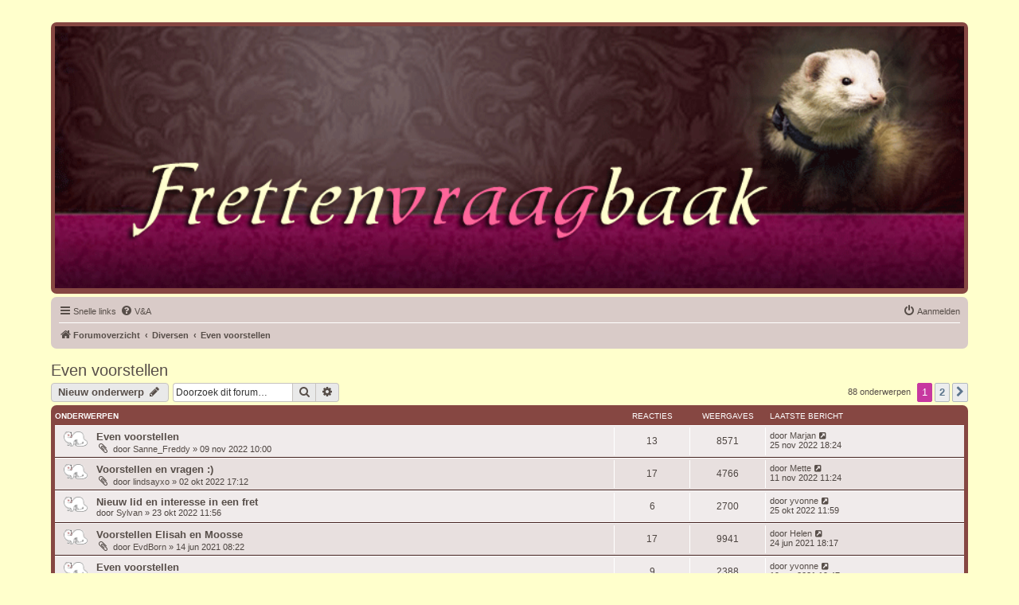

--- FILE ---
content_type: text/html; charset=UTF-8
request_url: https://www.frettenvraagbaak.nl/forum/viewforum.php?f=35&sid=014d8bae3c22694ba063eb1c54f5de48
body_size: 11576
content:
<!DOCTYPE html>
<html dir="ltr" lang="nl-nl">
<head>
<meta charset="utf-8" />
<meta http-equiv="X-UA-Compatible" content="IE=edge">
<meta name="viewport" content="width=device-width, initial-scale=1" />

<title>Even voorstellen - Frettenvraagbaak</title>

	<link rel="alternate" type="application/atom+xml" title="Feed - Frettenvraagbaak" href="/forum/app.php/feed?sid=dbc747fcb70fca12aa07538c10c52c7e">			<link rel="alternate" type="application/atom+xml" title="Feed - Nieuwe onderwerpen" href="/forum/app.php/feed/topics?sid=dbc747fcb70fca12aa07538c10c52c7e">		<link rel="alternate" type="application/atom+xml" title="Feed - Forum - Even voorstellen" href="/forum/app.php/feed/forum/35?sid=dbc747fcb70fca12aa07538c10c52c7e">		
	<link rel="canonical" href="https://www.frettenvraagbaak.nl/forum/viewforum.php?f=35">

<!--
	phpBB style name: prosilver
	Based on style:   prosilver (this is the default phpBB3 style)
	Original author:  Tom Beddard ( http://www.subBlue.com/ )
	Modified by:
-->

<link href="./assets/css/font-awesome.min.css?assets_version=53" rel="stylesheet">
<link href="./styles/frettenvraagbaak/theme/stylesheet.css?assets_version=53" rel="stylesheet">
<link href="./styles/frettenvraagbaak/theme/nl/stylesheet.css?assets_version=53" rel="stylesheet">




<!--[if lte IE 9]>
	<link href="./styles/frettenvraagbaak/theme/tweaks.css?assets_version=53" rel="stylesheet">
<![endif]-->


<link href="./ext/hifikabin/headerbanner/styles/prosilver/theme/headerbanner.css?assets_version=53" rel="stylesheet" media="screen">


<!-- These cannot go into a CSS file -->

<style type="text/css">
.header-banner {
	border-radius: 0px;
	width:1500px;
}
</style>


</head>
<body id="phpbb" class="nojs notouch section-viewforum ltr ">


<div id="wrap" class="wrap">
	<a id="top" class="top-anchor" accesskey="t"></a>
	<div id="page-header">
		<div class="headerbar" role="banner">
					<div class="inner">

			<div id="site-description" class="site-description">
		<a id="logo" class="logo" href="./index.php?sid=dbc747fcb70fca12aa07538c10c52c7e" title="Forumoverzicht">
					<span class="site_logo"></span>
				</a>
				<h1>Frettenvraagbaak</h1>
				<p></p>
				<p class="skiplink"><a href="#start_here">Doorgaan naar inhoud</a></p>
			</div>

									<div class="banner-header">
<div id="hidden">
	<h1>Frettenvraagbaak</h1>
	<p></p>
	<p class="skiplink"><a href="#start_here">Doorgaan naar inhoud</a></p>
</div>
<div class="header-banner">
			<a href="./index.php?sid=dbc747fcb70fca12aa07538c10c52c7e" title="Forumoverzicht"><img class="header-banner" src="https://frettenvraagbaak.nl/forum/styles/frettenvraagbaak/theme/images/site_logo_frettenvb.gif" alt="Forumoverzicht" ></a>
	</div>
</div>

			</div>
					</div>
				<div class="navbar" role="navigation">
	<div class="inner">

	<ul id="nav-main" class="nav-main linklist" role="menubar">

		<li id="quick-links" class="quick-links dropdown-container responsive-menu" data-skip-responsive="true">
			<a href="#" class="dropdown-trigger">
				<i class="icon fa-bars fa-fw" aria-hidden="true"></i><span>Snelle links</span>
			</a>
			<div class="dropdown">
				<div class="pointer"><div class="pointer-inner"></div></div>
				<ul class="dropdown-contents" role="menu">
					
											<li class="separator"></li>
																									<li>
								<a href="./search.php?search_id=unanswered&amp;sid=dbc747fcb70fca12aa07538c10c52c7e" role="menuitem">
									<i class="icon fa-file-o fa-fw icon-gray" aria-hidden="true"></i><span>Onbeantwoorde onderwerpen</span>
								</a>
							</li>
							<li>
								<a href="./search.php?search_id=active_topics&amp;sid=dbc747fcb70fca12aa07538c10c52c7e" role="menuitem">
									<i class="icon fa-file-o fa-fw icon-blue" aria-hidden="true"></i><span>Actieve onderwerpen</span>
								</a>
							</li>
							<li class="separator"></li>
							<li>
								<a href="./search.php?sid=dbc747fcb70fca12aa07538c10c52c7e" role="menuitem">
									<i class="icon fa-search fa-fw" aria-hidden="true"></i><span>Zoek</span>
								</a>
							</li>
					
										<li class="separator"></li>

									</ul>
			</div>
		</li>

				<li data-skip-responsive="true">
			<a href="/forum/app.php/help/faq?sid=dbc747fcb70fca12aa07538c10c52c7e" rel="help" title="Veelgestelde vragen" role="menuitem">
				<i class="icon fa-question-circle fa-fw" aria-hidden="true"></i><span>V&amp;A</span>
			</a>
		</li>
						
			<li class="rightside"  data-skip-responsive="true">
			<a href="./ucp.php?mode=login&amp;redirect=viewforum.php%3Ff%3D35&amp;sid=dbc747fcb70fca12aa07538c10c52c7e" title="Aanmelden" accesskey="x" role="menuitem">
				<i class="icon fa-power-off fa-fw" aria-hidden="true"></i><span>Aanmelden</span>
			</a>
		</li>
						</ul>

	<ul id="nav-breadcrumbs" class="nav-breadcrumbs linklist navlinks" role="menubar">
				
		
		<li class="breadcrumbs" itemscope itemtype="https://schema.org/BreadcrumbList">

			
							<span class="crumb" itemtype="https://schema.org/ListItem" itemprop="itemListElement" itemscope><a itemprop="item" href="./index.php?sid=dbc747fcb70fca12aa07538c10c52c7e" accesskey="h" data-navbar-reference="index"><i class="icon fa-home fa-fw"></i><span itemprop="name">Forumoverzicht</span></a><meta itemprop="position" content="1" /></span>

											
								<span class="crumb" itemtype="https://schema.org/ListItem" itemprop="itemListElement" itemscope data-forum-id="34"><a itemprop="item" href="./viewforum.php?f=34&amp;sid=dbc747fcb70fca12aa07538c10c52c7e"><span itemprop="name">Diversen</span></a><meta itemprop="position" content="2" /></span>
															
								<span class="crumb" itemtype="https://schema.org/ListItem" itemprop="itemListElement" itemscope data-forum-id="35"><a itemprop="item" href="./viewforum.php?f=35&amp;sid=dbc747fcb70fca12aa07538c10c52c7e"><span itemprop="name">Even voorstellen</span></a><meta itemprop="position" content="3" /></span>
							
					</li>

		<li class="rightside responsive-search">
	<a href="./search.php?sid=dbc747fcb70fca12aa07538c10c52c7e" title="Bekijk de uitgebreide zoekopties" role="menuitem">
	<i class="icon fa-search fa-fw" aria-hidden="true"></i><span class="sr-only">Zoek</span>
	</a>
</li>

			</ul>

	</div>
</div>
	</div>

	
	<a id="start_here" class="anchor"></a>
	<div id="page-body" class="page-body" role="main">
		
		<h2 class="forum-title"><a href="./viewforum.php?f=35&amp;sid=dbc747fcb70fca12aa07538c10c52c7e">Even voorstellen</a></h2>
<div>
	<!-- NOTE: remove the style="display: none" when you want to have the forum description on the forum body -->
	<div style="display: none !important;">Hier kun je laten weten wie je bent, dit is niet verplicht maar wel leuk<br /></div>	</div>



	<div class="action-bar bar-top">

				
		<a href="./posting.php?mode=post&amp;f=35&amp;sid=dbc747fcb70fca12aa07538c10c52c7e" class="button" title="Plaats een nieuw onderwerp">
							<span>Nieuw onderwerp</span> <i class="icon fa-pencil fa-fw" aria-hidden="true"></i>
					</a>
				
			<div class="search-box" role="search">
			<form method="get" id="forum-search" action="./search.php?sid=dbc747fcb70fca12aa07538c10c52c7e">
			<fieldset>
				<input class="inputbox search tiny" type="search" name="keywords" id="search_keywords" size="20" placeholder="Doorzoek dit forum…" />
				<button class="button button-search" type="submit" title="Zoek">
					<i class="icon fa-search fa-fw" aria-hidden="true"></i><span class="sr-only">Zoek</span>
				</button>
				<a href="./search.php?fid%5B%5D=35&amp;sid=dbc747fcb70fca12aa07538c10c52c7e" class="button button-search-end" title="Uitgebreid zoeken">
					<i class="icon fa-cog fa-fw" aria-hidden="true"></i><span class="sr-only">Uitgebreid zoeken</span>
				</a>
				<input type="hidden" name="fid[0]" value="35" />
<input type="hidden" name="sid" value="dbc747fcb70fca12aa07538c10c52c7e" />

			</fieldset>
			</form>
		</div>
	
	<div class="pagination">
				88 onderwerpen
					<ul>
		<li class="active"><span>1</span></li>
				<li><a class="button" href="./viewforum.php?f=35&amp;sid=dbc747fcb70fca12aa07538c10c52c7e&amp;start=50" role="button">2</a></li>
				<li class="arrow next"><a class="button button-icon-only" href="./viewforum.php?f=35&amp;sid=dbc747fcb70fca12aa07538c10c52c7e&amp;start=50" rel="next" role="button"><i class="icon fa-chevron-right fa-fw" aria-hidden="true"></i><span class="sr-only">Volgende</span></a></li>
	</ul>
			</div>

	</div>




	
			<div class="forumbg">
		<div class="inner">
		<ul class="topiclist">
			<li class="header">
				<dl class="row-item">
					<dt><div class="list-inner">Onderwerpen</div></dt>
					<dd class="posts">Reacties</dd>
					<dd class="views">Weergaves</dd>
					<dd class="lastpost"><span>Laatste bericht</span></dd>
				</dl>
			</li>
		</ul>
		<ul class="topiclist topics">
	
				<li class="row bg1">
						<dl class="row-item topic_read">
				<dt title="Geen ongelezen berichten">
										<div class="list-inner">
																		<a href="./viewtopic.php?t=1376&amp;sid=dbc747fcb70fca12aa07538c10c52c7e" class="topictitle">Even voorstellen</a>																								<br />
						
												<div class="responsive-show" style="display: none;">
							Laatste bericht door <a href="./memberlist.php?mode=viewprofile&amp;u=54&amp;sid=dbc747fcb70fca12aa07538c10c52c7e" class="username">Marjan</a> &laquo; <a href="./viewtopic.php?p=103214&amp;sid=dbc747fcb70fca12aa07538c10c52c7e#p103214" title="Ga naar laatste bericht"><time datetime="2022-11-25T17:24:16+00:00">25 nov 2022 18:24</time></a>
													</div>
														<span class="responsive-show left-box" style="display: none;">Reacties: <strong>13</strong></span>
													
						<div class="topic-poster responsive-hide left-box">
														<i class="icon fa-paperclip fa-fw" aria-hidden="true"></i>														door <a href="./memberlist.php?mode=viewprofile&amp;u=429&amp;sid=dbc747fcb70fca12aa07538c10c52c7e" class="username">Sanne_Freddy</a> &raquo; <time datetime="2022-11-09T09:00:12+00:00">09 nov 2022 10:00</time>
																				</div>

						
											</div>
				</dt>
				<dd class="posts">13 <dfn>Reacties</dfn></dd>
				<dd class="views">8571 <dfn>Weergaves</dfn></dd>
				<dd class="lastpost">
					<span><dfn>Laatste bericht </dfn>door <a href="./memberlist.php?mode=viewprofile&amp;u=54&amp;sid=dbc747fcb70fca12aa07538c10c52c7e" class="username">Marjan</a>													<a href="./viewtopic.php?p=103214&amp;sid=dbc747fcb70fca12aa07538c10c52c7e#p103214" title="Ga naar laatste bericht">
								<i class="icon fa-external-link-square fa-fw icon-lightgray icon-md" aria-hidden="true"></i><span class="sr-only"></span>
							</a>
												<br /><time datetime="2022-11-25T17:24:16+00:00">25 nov 2022 18:24</time>
					</span>
				</dd>
			</dl>
					</li>
		
	

	
	
				<li class="row bg2">
						<dl class="row-item topic_read">
				<dt title="Geen ongelezen berichten">
										<div class="list-inner">
																		<a href="./viewtopic.php?t=1347&amp;sid=dbc747fcb70fca12aa07538c10c52c7e" class="topictitle">Voorstellen en vragen :)</a>																								<br />
						
												<div class="responsive-show" style="display: none;">
							Laatste bericht door <a href="./memberlist.php?mode=viewprofile&amp;u=140&amp;sid=dbc747fcb70fca12aa07538c10c52c7e" class="username">Mette</a> &laquo; <a href="./viewtopic.php?p=103106&amp;sid=dbc747fcb70fca12aa07538c10c52c7e#p103106" title="Ga naar laatste bericht"><time datetime="2022-11-11T10:24:32+00:00">11 nov 2022 11:24</time></a>
													</div>
														<span class="responsive-show left-box" style="display: none;">Reacties: <strong>17</strong></span>
													
						<div class="topic-poster responsive-hide left-box">
														<i class="icon fa-paperclip fa-fw" aria-hidden="true"></i>														door <a href="./memberlist.php?mode=viewprofile&amp;u=423&amp;sid=dbc747fcb70fca12aa07538c10c52c7e" class="username">lindsayxo</a> &raquo; <time datetime="2022-10-02T15:12:47+00:00">02 okt 2022 17:12</time>
																				</div>

						
											</div>
				</dt>
				<dd class="posts">17 <dfn>Reacties</dfn></dd>
				<dd class="views">4766 <dfn>Weergaves</dfn></dd>
				<dd class="lastpost">
					<span><dfn>Laatste bericht </dfn>door <a href="./memberlist.php?mode=viewprofile&amp;u=140&amp;sid=dbc747fcb70fca12aa07538c10c52c7e" class="username">Mette</a>													<a href="./viewtopic.php?p=103106&amp;sid=dbc747fcb70fca12aa07538c10c52c7e#p103106" title="Ga naar laatste bericht">
								<i class="icon fa-external-link-square fa-fw icon-lightgray icon-md" aria-hidden="true"></i><span class="sr-only"></span>
							</a>
												<br /><time datetime="2022-11-11T10:24:32+00:00">11 nov 2022 11:24</time>
					</span>
				</dd>
			</dl>
					</li>
		
	

	
	
				<li class="row bg1">
						<dl class="row-item topic_read">
				<dt title="Geen ongelezen berichten">
										<div class="list-inner">
																		<a href="./viewtopic.php?t=1361&amp;sid=dbc747fcb70fca12aa07538c10c52c7e" class="topictitle">Nieuw lid en interesse in een fret</a>																								<br />
						
												<div class="responsive-show" style="display: none;">
							Laatste bericht door <a href="./memberlist.php?mode=viewprofile&amp;u=77&amp;sid=dbc747fcb70fca12aa07538c10c52c7e" class="username">yvonne</a> &laquo; <a href="./viewtopic.php?p=102972&amp;sid=dbc747fcb70fca12aa07538c10c52c7e#p102972" title="Ga naar laatste bericht"><time datetime="2022-10-25T09:59:28+00:00">25 okt 2022 11:59</time></a>
													</div>
														<span class="responsive-show left-box" style="display: none;">Reacties: <strong>6</strong></span>
													
						<div class="topic-poster responsive-hide left-box">
																												door <a href="./memberlist.php?mode=viewprofile&amp;u=424&amp;sid=dbc747fcb70fca12aa07538c10c52c7e" class="username">Sylvan</a> &raquo; <time datetime="2022-10-23T09:56:43+00:00">23 okt 2022 11:56</time>
																				</div>

						
											</div>
				</dt>
				<dd class="posts">6 <dfn>Reacties</dfn></dd>
				<dd class="views">2700 <dfn>Weergaves</dfn></dd>
				<dd class="lastpost">
					<span><dfn>Laatste bericht </dfn>door <a href="./memberlist.php?mode=viewprofile&amp;u=77&amp;sid=dbc747fcb70fca12aa07538c10c52c7e" class="username">yvonne</a>													<a href="./viewtopic.php?p=102972&amp;sid=dbc747fcb70fca12aa07538c10c52c7e#p102972" title="Ga naar laatste bericht">
								<i class="icon fa-external-link-square fa-fw icon-lightgray icon-md" aria-hidden="true"></i><span class="sr-only"></span>
							</a>
												<br /><time datetime="2022-10-25T09:59:28+00:00">25 okt 2022 11:59</time>
					</span>
				</dd>
			</dl>
					</li>
		
	

	
	
				<li class="row bg2">
						<dl class="row-item topic_read">
				<dt title="Geen ongelezen berichten">
										<div class="list-inner">
																		<a href="./viewtopic.php?t=1308&amp;sid=dbc747fcb70fca12aa07538c10c52c7e" class="topictitle">Voorstellen Elisah en Moosse</a>																								<br />
						
												<div class="responsive-show" style="display: none;">
							Laatste bericht door <a href="./memberlist.php?mode=viewprofile&amp;u=120&amp;sid=dbc747fcb70fca12aa07538c10c52c7e" class="username">Helen</a> &laquo; <a href="./viewtopic.php?p=100769&amp;sid=dbc747fcb70fca12aa07538c10c52c7e#p100769" title="Ga naar laatste bericht"><time datetime="2021-06-24T16:17:08+00:00">24 jun 2021 18:17</time></a>
													</div>
														<span class="responsive-show left-box" style="display: none;">Reacties: <strong>17</strong></span>
													
						<div class="topic-poster responsive-hide left-box">
														<i class="icon fa-paperclip fa-fw" aria-hidden="true"></i>														door <a href="./memberlist.php?mode=viewprofile&amp;u=405&amp;sid=dbc747fcb70fca12aa07538c10c52c7e" class="username">EvdBorn</a> &raquo; <time datetime="2021-06-14T06:22:56+00:00">14 jun 2021 08:22</time>
																				</div>

						
											</div>
				</dt>
				<dd class="posts">17 <dfn>Reacties</dfn></dd>
				<dd class="views">9941 <dfn>Weergaves</dfn></dd>
				<dd class="lastpost">
					<span><dfn>Laatste bericht </dfn>door <a href="./memberlist.php?mode=viewprofile&amp;u=120&amp;sid=dbc747fcb70fca12aa07538c10c52c7e" class="username">Helen</a>													<a href="./viewtopic.php?p=100769&amp;sid=dbc747fcb70fca12aa07538c10c52c7e#p100769" title="Ga naar laatste bericht">
								<i class="icon fa-external-link-square fa-fw icon-lightgray icon-md" aria-hidden="true"></i><span class="sr-only"></span>
							</a>
												<br /><time datetime="2021-06-24T16:17:08+00:00">24 jun 2021 18:17</time>
					</span>
				</dd>
			</dl>
					</li>
		
	

	
	
				<li class="row bg1">
						<dl class="row-item topic_read">
				<dt title="Geen ongelezen berichten">
										<div class="list-inner">
																		<a href="./viewtopic.php?t=1290&amp;sid=dbc747fcb70fca12aa07538c10c52c7e" class="topictitle">Even voorstellen</a>																								<br />
						
												<div class="responsive-show" style="display: none;">
							Laatste bericht door <a href="./memberlist.php?mode=viewprofile&amp;u=77&amp;sid=dbc747fcb70fca12aa07538c10c52c7e" class="username">yvonne</a> &laquo; <a href="./viewtopic.php?p=99601&amp;sid=dbc747fcb70fca12aa07538c10c52c7e#p99601" title="Ga naar laatste bericht"><time datetime="2021-04-19T17:47:16+00:00">19 apr 2021 19:47</time></a>
													</div>
														<span class="responsive-show left-box" style="display: none;">Reacties: <strong>9</strong></span>
													
						<div class="topic-poster responsive-hide left-box">
																												door <a href="./memberlist.php?mode=viewprofile&amp;u=400&amp;sid=dbc747fcb70fca12aa07538c10c52c7e" class="username">EllenJ</a> &raquo; <time datetime="2021-04-18T20:48:48+00:00">18 apr 2021 22:48</time>
																				</div>

						
											</div>
				</dt>
				<dd class="posts">9 <dfn>Reacties</dfn></dd>
				<dd class="views">2388 <dfn>Weergaves</dfn></dd>
				<dd class="lastpost">
					<span><dfn>Laatste bericht </dfn>door <a href="./memberlist.php?mode=viewprofile&amp;u=77&amp;sid=dbc747fcb70fca12aa07538c10c52c7e" class="username">yvonne</a>													<a href="./viewtopic.php?p=99601&amp;sid=dbc747fcb70fca12aa07538c10c52c7e#p99601" title="Ga naar laatste bericht">
								<i class="icon fa-external-link-square fa-fw icon-lightgray icon-md" aria-hidden="true"></i><span class="sr-only"></span>
							</a>
												<br /><time datetime="2021-04-19T17:47:16+00:00">19 apr 2021 19:47</time>
					</span>
				</dd>
			</dl>
					</li>
		
	

	
	
				<li class="row bg2">
						<dl class="row-item topic_read">
				<dt title="Geen ongelezen berichten">
										<div class="list-inner">
																		<a href="./viewtopic.php?t=1254&amp;sid=dbc747fcb70fca12aa07538c10c52c7e" class="topictitle">Hernieuwd kennismaken</a>																								<br />
						
												<div class="responsive-show" style="display: none;">
							Laatste bericht door <a href="./memberlist.php?mode=viewprofile&amp;u=120&amp;sid=dbc747fcb70fca12aa07538c10c52c7e" class="username">Helen</a> &laquo; <a href="./viewtopic.php?p=98913&amp;sid=dbc747fcb70fca12aa07538c10c52c7e#p98913" title="Ga naar laatste bericht"><time datetime="2021-03-22T16:12:43+00:00">22 mar 2021 17:12</time></a>
													</div>
														<span class="responsive-show left-box" style="display: none;">Reacties: <strong>11</strong></span>
													
						<div class="topic-poster responsive-hide left-box">
																												door <a href="./memberlist.php?mode=viewprofile&amp;u=193&amp;sid=dbc747fcb70fca12aa07538c10c52c7e" class="username">Wilma</a> &raquo; <time datetime="2021-03-06T15:26:12+00:00">06 mar 2021 16:26</time>
																				</div>

						
											</div>
				</dt>
				<dd class="posts">11 <dfn>Reacties</dfn></dd>
				<dd class="views">2851 <dfn>Weergaves</dfn></dd>
				<dd class="lastpost">
					<span><dfn>Laatste bericht </dfn>door <a href="./memberlist.php?mode=viewprofile&amp;u=120&amp;sid=dbc747fcb70fca12aa07538c10c52c7e" class="username">Helen</a>													<a href="./viewtopic.php?p=98913&amp;sid=dbc747fcb70fca12aa07538c10c52c7e#p98913" title="Ga naar laatste bericht">
								<i class="icon fa-external-link-square fa-fw icon-lightgray icon-md" aria-hidden="true"></i><span class="sr-only"></span>
							</a>
												<br /><time datetime="2021-03-22T16:12:43+00:00">22 mar 2021 17:12</time>
					</span>
				</dd>
			</dl>
					</li>
		
	

	
	
				<li class="row bg1">
						<dl class="row-item topic_read">
				<dt title="Geen ongelezen berichten">
										<div class="list-inner">
																		<a href="./viewtopic.php?t=1217&amp;sid=dbc747fcb70fca12aa07538c10c52c7e" class="topictitle">Even voorstellen</a>																								<br />
						
												<div class="responsive-show" style="display: none;">
							Laatste bericht door <a href="./memberlist.php?mode=viewprofile&amp;u=120&amp;sid=dbc747fcb70fca12aa07538c10c52c7e" class="username">Helen</a> &laquo; <a href="./viewtopic.php?p=97388&amp;sid=dbc747fcb70fca12aa07538c10c52c7e#p97388" title="Ga naar laatste bericht"><time datetime="2021-01-24T20:37:44+00:00">24 jan 2021 21:37</time></a>
													</div>
														<span class="responsive-show left-box" style="display: none;">Reacties: <strong>24</strong></span>
													
						<div class="topic-poster responsive-hide left-box">
														<i class="icon fa-paperclip fa-fw" aria-hidden="true"></i>														door <a href="./memberlist.php?mode=viewprofile&amp;u=389&amp;sid=dbc747fcb70fca12aa07538c10c52c7e" class="username">Xsensah1981</a> &raquo; <time datetime="2020-12-28T19:04:58+00:00">28 dec 2020 20:04</time>
																				</div>

												<div class="pagination">
							<span><i class="icon fa-clone fa-fw" aria-hidden="true"></i></span>
							<ul>
															<li><a class="button" href="./viewtopic.php?t=1217&amp;sid=dbc747fcb70fca12aa07538c10c52c7e">1</a></li>
																							<li><a class="button" href="./viewtopic.php?t=1217&amp;sid=dbc747fcb70fca12aa07538c10c52c7e&amp;start=20">2</a></li>
																																													</ul>
						</div>
						
											</div>
				</dt>
				<dd class="posts">24 <dfn>Reacties</dfn></dd>
				<dd class="views">6811 <dfn>Weergaves</dfn></dd>
				<dd class="lastpost">
					<span><dfn>Laatste bericht </dfn>door <a href="./memberlist.php?mode=viewprofile&amp;u=120&amp;sid=dbc747fcb70fca12aa07538c10c52c7e" class="username">Helen</a>													<a href="./viewtopic.php?p=97388&amp;sid=dbc747fcb70fca12aa07538c10c52c7e#p97388" title="Ga naar laatste bericht">
								<i class="icon fa-external-link-square fa-fw icon-lightgray icon-md" aria-hidden="true"></i><span class="sr-only"></span>
							</a>
												<br /><time datetime="2021-01-24T20:37:44+00:00">24 jan 2021 21:37</time>
					</span>
				</dd>
			</dl>
					</li>
		
	

	
	
				<li class="row bg2">
						<dl class="row-item topic_read">
				<dt title="Geen ongelezen berichten">
										<div class="list-inner">
																		<a href="./viewtopic.php?t=1197&amp;sid=dbc747fcb70fca12aa07538c10c52c7e" class="topictitle">Voorstelronde  Nala en ik</a>																								<br />
						
												<div class="responsive-show" style="display: none;">
							Laatste bericht door <a href="./memberlist.php?mode=viewprofile&amp;u=383&amp;sid=dbc747fcb70fca12aa07538c10c52c7e" class="username">Eliesja</a> &laquo; <a href="./viewtopic.php?p=94927&amp;sid=dbc747fcb70fca12aa07538c10c52c7e#p94927" title="Ga naar laatste bericht"><time datetime="2020-08-31T19:22:31+00:00">31 aug 2020 21:22</time></a>
													</div>
														<span class="responsive-show left-box" style="display: none;">Reacties: <strong>10</strong></span>
													
						<div class="topic-poster responsive-hide left-box">
														<i class="icon fa-paperclip fa-fw" aria-hidden="true"></i>														door <a href="./memberlist.php?mode=viewprofile&amp;u=383&amp;sid=dbc747fcb70fca12aa07538c10c52c7e" class="username">Eliesja</a> &raquo; <time datetime="2020-08-27T20:23:52+00:00">27 aug 2020 22:23</time>
																				</div>

						
											</div>
				</dt>
				<dd class="posts">10 <dfn>Reacties</dfn></dd>
				<dd class="views">3947 <dfn>Weergaves</dfn></dd>
				<dd class="lastpost">
					<span><dfn>Laatste bericht </dfn>door <a href="./memberlist.php?mode=viewprofile&amp;u=383&amp;sid=dbc747fcb70fca12aa07538c10c52c7e" class="username">Eliesja</a>													<a href="./viewtopic.php?p=94927&amp;sid=dbc747fcb70fca12aa07538c10c52c7e#p94927" title="Ga naar laatste bericht">
								<i class="icon fa-external-link-square fa-fw icon-lightgray icon-md" aria-hidden="true"></i><span class="sr-only"></span>
							</a>
												<br /><time datetime="2020-08-31T19:22:31+00:00">31 aug 2020 21:22</time>
					</span>
				</dd>
			</dl>
					</li>
		
	

	
	
				<li class="row bg1">
						<dl class="row-item topic_read">
				<dt title="Geen ongelezen berichten">
										<div class="list-inner">
																		<a href="./viewtopic.php?t=1192&amp;sid=dbc747fcb70fca12aa07538c10c52c7e" class="topictitle">Hallo allemaal</a>																								<br />
						
												<div class="responsive-show" style="display: none;">
							Laatste bericht door <a href="./memberlist.php?mode=viewprofile&amp;u=140&amp;sid=dbc747fcb70fca12aa07538c10c52c7e" class="username">Mette</a> &laquo; <a href="./viewtopic.php?p=94711&amp;sid=dbc747fcb70fca12aa07538c10c52c7e#p94711" title="Ga naar laatste bericht"><time datetime="2020-08-18T09:38:41+00:00">18 aug 2020 11:38</time></a>
													</div>
														<span class="responsive-show left-box" style="display: none;">Reacties: <strong>19</strong></span>
													
						<div class="topic-poster responsive-hide left-box">
														<i class="icon fa-paperclip fa-fw" aria-hidden="true"></i>														door <a href="./memberlist.php?mode=viewprofile&amp;u=379&amp;sid=dbc747fcb70fca12aa07538c10c52c7e" class="username">Tinypaws</a> &raquo; <time datetime="2020-08-14T05:05:25+00:00">14 aug 2020 07:05</time>
																				</div>

						
											</div>
				</dt>
				<dd class="posts">19 <dfn>Reacties</dfn></dd>
				<dd class="views">4303 <dfn>Weergaves</dfn></dd>
				<dd class="lastpost">
					<span><dfn>Laatste bericht </dfn>door <a href="./memberlist.php?mode=viewprofile&amp;u=140&amp;sid=dbc747fcb70fca12aa07538c10c52c7e" class="username">Mette</a>													<a href="./viewtopic.php?p=94711&amp;sid=dbc747fcb70fca12aa07538c10c52c7e#p94711" title="Ga naar laatste bericht">
								<i class="icon fa-external-link-square fa-fw icon-lightgray icon-md" aria-hidden="true"></i><span class="sr-only"></span>
							</a>
												<br /><time datetime="2020-08-18T09:38:41+00:00">18 aug 2020 11:38</time>
					</span>
				</dd>
			</dl>
					</li>
		
	

	
	
				<li class="row bg2">
						<dl class="row-item topic_read">
				<dt title="Geen ongelezen berichten">
										<div class="list-inner">
																		<a href="./viewtopic.php?t=1178&amp;sid=dbc747fcb70fca12aa07538c10c52c7e" class="topictitle">Hallo nieuw forum lid.</a>																								<br />
						
												<div class="responsive-show" style="display: none;">
							Laatste bericht door <a href="./memberlist.php?mode=viewprofile&amp;u=367&amp;sid=dbc747fcb70fca12aa07538c10c52c7e" class="username">Candalf+Ted</a> &laquo; <a href="./viewtopic.php?p=94280&amp;sid=dbc747fcb70fca12aa07538c10c52c7e#p94280" title="Ga naar laatste bericht"><time datetime="2020-05-05T09:31:56+00:00">05 mei 2020 11:31</time></a>
													</div>
														<span class="responsive-show left-box" style="display: none;">Reacties: <strong>5</strong></span>
													
						<div class="topic-poster responsive-hide left-box">
																												door <a href="./memberlist.php?mode=viewprofile&amp;u=367&amp;sid=dbc747fcb70fca12aa07538c10c52c7e" class="username">Candalf+Ted</a> &raquo; <time datetime="2020-02-29T08:25:35+00:00">29 feb 2020 09:25</time>
																				</div>

						
											</div>
				</dt>
				<dd class="posts">5 <dfn>Reacties</dfn></dd>
				<dd class="views">2998 <dfn>Weergaves</dfn></dd>
				<dd class="lastpost">
					<span><dfn>Laatste bericht </dfn>door <a href="./memberlist.php?mode=viewprofile&amp;u=367&amp;sid=dbc747fcb70fca12aa07538c10c52c7e" class="username">Candalf+Ted</a>													<a href="./viewtopic.php?p=94280&amp;sid=dbc747fcb70fca12aa07538c10c52c7e#p94280" title="Ga naar laatste bericht">
								<i class="icon fa-external-link-square fa-fw icon-lightgray icon-md" aria-hidden="true"></i><span class="sr-only"></span>
							</a>
												<br /><time datetime="2020-05-05T09:31:56+00:00">05 mei 2020 11:31</time>
					</span>
				</dd>
			</dl>
					</li>
		
	

	
	
				<li class="row bg1">
						<dl class="row-item topic_read">
				<dt title="Geen ongelezen berichten">
										<div class="list-inner">
																		<a href="./viewtopic.php?t=990&amp;sid=dbc747fcb70fca12aa07538c10c52c7e" class="topictitle">De betere helft van Belinda :)</a>																								<br />
						
												<div class="responsive-show" style="display: none;">
							Laatste bericht door <a href="./memberlist.php?mode=viewprofile&amp;u=140&amp;sid=dbc747fcb70fca12aa07538c10c52c7e" class="username">Mette</a> &laquo; <a href="./viewtopic.php?p=92710&amp;sid=dbc747fcb70fca12aa07538c10c52c7e#p92710" title="Ga naar laatste bericht"><time datetime="2019-10-08T14:28:17+00:00">08 okt 2019 16:28</time></a>
													</div>
														<span class="responsive-show left-box" style="display: none;">Reacties: <strong>83</strong></span>
													
						<div class="topic-poster responsive-hide left-box">
																												door <a href="./memberlist.php?mode=viewprofile&amp;u=315&amp;sid=dbc747fcb70fca12aa07538c10c52c7e" class="username">Jakke</a> &raquo; <time datetime="2018-07-25T00:20:30+00:00">25 jul 2018 02:20</time>
																				</div>

												<div class="pagination">
							<span><i class="icon fa-clone fa-fw" aria-hidden="true"></i></span>
							<ul>
															<li><a class="button" href="./viewtopic.php?t=990&amp;sid=dbc747fcb70fca12aa07538c10c52c7e">1</a></li>
																							<li><a class="button" href="./viewtopic.php?t=990&amp;sid=dbc747fcb70fca12aa07538c10c52c7e&amp;start=20">2</a></li>
																							<li><a class="button" href="./viewtopic.php?t=990&amp;sid=dbc747fcb70fca12aa07538c10c52c7e&amp;start=40">3</a></li>
																							<li><a class="button" href="./viewtopic.php?t=990&amp;sid=dbc747fcb70fca12aa07538c10c52c7e&amp;start=60">4</a></li>
																							<li><a class="button" href="./viewtopic.php?t=990&amp;sid=dbc747fcb70fca12aa07538c10c52c7e&amp;start=80">5</a></li>
																																													</ul>
						</div>
						
											</div>
				</dt>
				<dd class="posts">83 <dfn>Reacties</dfn></dd>
				<dd class="views">27285 <dfn>Weergaves</dfn></dd>
				<dd class="lastpost">
					<span><dfn>Laatste bericht </dfn>door <a href="./memberlist.php?mode=viewprofile&amp;u=140&amp;sid=dbc747fcb70fca12aa07538c10c52c7e" class="username">Mette</a>													<a href="./viewtopic.php?p=92710&amp;sid=dbc747fcb70fca12aa07538c10c52c7e#p92710" title="Ga naar laatste bericht">
								<i class="icon fa-external-link-square fa-fw icon-lightgray icon-md" aria-hidden="true"></i><span class="sr-only"></span>
							</a>
												<br /><time datetime="2019-10-08T14:28:17+00:00">08 okt 2019 16:28</time>
					</span>
				</dd>
			</dl>
					</li>
		
	

	
	
				<li class="row bg2">
						<dl class="row-item topic_read">
				<dt title="Geen ongelezen berichten">
										<div class="list-inner">
																		<a href="./viewtopic.php?t=1142&amp;sid=dbc747fcb70fca12aa07538c10c52c7e" class="topictitle">Nieuw forumlid en mijn aanhangsel voor de komende jaren</a>																								<br />
						
												<div class="responsive-show" style="display: none;">
							Laatste bericht door <a href="./memberlist.php?mode=viewprofile&amp;u=140&amp;sid=dbc747fcb70fca12aa07538c10c52c7e" class="username">Mette</a> &laquo; <a href="./viewtopic.php?p=92568&amp;sid=dbc747fcb70fca12aa07538c10c52c7e#p92568" title="Ga naar laatste bericht"><time datetime="2019-09-22T17:21:49+00:00">22 sep 2019 19:21</time></a>
													</div>
														<span class="responsive-show left-box" style="display: none;">Reacties: <strong>19</strong></span>
													
						<div class="topic-poster responsive-hide left-box">
																												door <a href="./memberlist.php?mode=viewprofile&amp;u=140&amp;sid=dbc747fcb70fca12aa07538c10c52c7e" class="username">Mette</a> &raquo; <time datetime="2019-08-27T15:54:51+00:00">27 aug 2019 17:54</time>
																				</div>

						
											</div>
				</dt>
				<dd class="posts">19 <dfn>Reacties</dfn></dd>
				<dd class="views">8901 <dfn>Weergaves</dfn></dd>
				<dd class="lastpost">
					<span><dfn>Laatste bericht </dfn>door <a href="./memberlist.php?mode=viewprofile&amp;u=140&amp;sid=dbc747fcb70fca12aa07538c10c52c7e" class="username">Mette</a>													<a href="./viewtopic.php?p=92568&amp;sid=dbc747fcb70fca12aa07538c10c52c7e#p92568" title="Ga naar laatste bericht">
								<i class="icon fa-external-link-square fa-fw icon-lightgray icon-md" aria-hidden="true"></i><span class="sr-only"></span>
							</a>
												<br /><time datetime="2019-09-22T17:21:49+00:00">22 sep 2019 19:21</time>
					</span>
				</dd>
			</dl>
					</li>
		
	

	
	
				<li class="row bg1">
						<dl class="row-item topic_read">
				<dt title="Geen ongelezen berichten">
										<div class="list-inner">
																		<a href="./viewtopic.php?t=1131&amp;sid=dbc747fcb70fca12aa07538c10c52c7e" class="topictitle">Even voorstellen.</a>																								<br />
						
												<div class="responsive-show" style="display: none;">
							Laatste bericht door <a href="./memberlist.php?mode=viewprofile&amp;u=60&amp;sid=dbc747fcb70fca12aa07538c10c52c7e" class="username">Karen</a> &laquo; <a href="./viewtopic.php?p=91787&amp;sid=dbc747fcb70fca12aa07538c10c52c7e#p91787" title="Ga naar laatste bericht"><time datetime="2019-07-23T08:27:55+00:00">23 jul 2019 10:27</time></a>
													</div>
														<span class="responsive-show left-box" style="display: none;">Reacties: <strong>8</strong></span>
													
						<div class="topic-poster responsive-hide left-box">
																												door <a href="./memberlist.php?mode=viewprofile&amp;u=346&amp;sid=dbc747fcb70fca12aa07538c10c52c7e" class="username">Maurice</a> &raquo; <time datetime="2019-07-20T08:42:54+00:00">20 jul 2019 10:42</time>
																				</div>

						
											</div>
				</dt>
				<dd class="posts">8 <dfn>Reacties</dfn></dd>
				<dd class="views">3881 <dfn>Weergaves</dfn></dd>
				<dd class="lastpost">
					<span><dfn>Laatste bericht </dfn>door <a href="./memberlist.php?mode=viewprofile&amp;u=60&amp;sid=dbc747fcb70fca12aa07538c10c52c7e" class="username">Karen</a>													<a href="./viewtopic.php?p=91787&amp;sid=dbc747fcb70fca12aa07538c10c52c7e#p91787" title="Ga naar laatste bericht">
								<i class="icon fa-external-link-square fa-fw icon-lightgray icon-md" aria-hidden="true"></i><span class="sr-only"></span>
							</a>
												<br /><time datetime="2019-07-23T08:27:55+00:00">23 jul 2019 10:27</time>
					</span>
				</dd>
			</dl>
					</li>
		
	

	
	
				<li class="row bg2">
						<dl class="row-item topic_read">
				<dt title="Geen ongelezen berichten">
										<div class="list-inner">
																		<a href="./viewtopic.php?t=1121&amp;sid=dbc747fcb70fca12aa07538c10c52c7e" class="topictitle">Voorstel rondje Roos en Angel</a>																								<br />
						
												<div class="responsive-show" style="display: none;">
							Laatste bericht door <a href="./memberlist.php?mode=viewprofile&amp;u=253&amp;sid=dbc747fcb70fca12aa07538c10c52c7e" class="username">Stridder</a> &laquo; <a href="./viewtopic.php?p=91311&amp;sid=dbc747fcb70fca12aa07538c10c52c7e#p91311" title="Ga naar laatste bericht"><time datetime="2019-06-05T12:06:18+00:00">05 jun 2019 14:06</time></a>
													</div>
														<span class="responsive-show left-box" style="display: none;">Reacties: <strong>10</strong></span>
													
						<div class="topic-poster responsive-hide left-box">
														<i class="icon fa-paperclip fa-fw" aria-hidden="true"></i>														door <a href="./memberlist.php?mode=viewprofile&amp;u=340&amp;sid=dbc747fcb70fca12aa07538c10c52c7e" class="username">Angel</a> &raquo; <time datetime="2019-06-04T07:57:43+00:00">04 jun 2019 09:57</time>
																				</div>

						
											</div>
				</dt>
				<dd class="posts">10 <dfn>Reacties</dfn></dd>
				<dd class="views">4478 <dfn>Weergaves</dfn></dd>
				<dd class="lastpost">
					<span><dfn>Laatste bericht </dfn>door <a href="./memberlist.php?mode=viewprofile&amp;u=253&amp;sid=dbc747fcb70fca12aa07538c10c52c7e" class="username">Stridder</a>													<a href="./viewtopic.php?p=91311&amp;sid=dbc747fcb70fca12aa07538c10c52c7e#p91311" title="Ga naar laatste bericht">
								<i class="icon fa-external-link-square fa-fw icon-lightgray icon-md" aria-hidden="true"></i><span class="sr-only"></span>
							</a>
												<br /><time datetime="2019-06-05T12:06:18+00:00">05 jun 2019 14:06</time>
					</span>
				</dd>
			</dl>
					</li>
		
	

	
	
				<li class="row bg1">
						<dl class="row-item topic_read">
				<dt title="Geen ongelezen berichten">
										<div class="list-inner">
																		<a href="./viewtopic.php?t=1105&amp;sid=dbc747fcb70fca12aa07538c10c52c7e" class="topictitle">Even voorstellen</a>																								<br />
						
												<div class="responsive-show" style="display: none;">
							Laatste bericht door <a href="./memberlist.php?mode=viewprofile&amp;u=140&amp;sid=dbc747fcb70fca12aa07538c10c52c7e" class="username">Mette</a> &laquo; <a href="./viewtopic.php?p=90822&amp;sid=dbc747fcb70fca12aa07538c10c52c7e#p90822" title="Ga naar laatste bericht"><time datetime="2019-05-07T07:35:20+00:00">07 mei 2019 09:35</time></a>
													</div>
														<span class="responsive-show left-box" style="display: none;">Reacties: <strong>7</strong></span>
													
						<div class="topic-poster responsive-hide left-box">
																												door <a href="./memberlist.php?mode=viewprofile&amp;u=337&amp;sid=dbc747fcb70fca12aa07538c10c52c7e" class="username">Sylviavdw</a> &raquo; <time datetime="2019-05-05T22:35:02+00:00">06 mei 2019 00:35</time>
																				</div>

						
											</div>
				</dt>
				<dd class="posts">7 <dfn>Reacties</dfn></dd>
				<dd class="views">3747 <dfn>Weergaves</dfn></dd>
				<dd class="lastpost">
					<span><dfn>Laatste bericht </dfn>door <a href="./memberlist.php?mode=viewprofile&amp;u=140&amp;sid=dbc747fcb70fca12aa07538c10c52c7e" class="username">Mette</a>													<a href="./viewtopic.php?p=90822&amp;sid=dbc747fcb70fca12aa07538c10c52c7e#p90822" title="Ga naar laatste bericht">
								<i class="icon fa-external-link-square fa-fw icon-lightgray icon-md" aria-hidden="true"></i><span class="sr-only"></span>
							</a>
												<br /><time datetime="2019-05-07T07:35:20+00:00">07 mei 2019 09:35</time>
					</span>
				</dd>
			</dl>
					</li>
		
	

	
	
				<li class="row bg2">
						<dl class="row-item topic_read">
				<dt title="Geen ongelezen berichten">
										<div class="list-inner">
																		<a href="./viewtopic.php?t=1064&amp;sid=dbc747fcb70fca12aa07538c10c52c7e" class="topictitle">hallo!</a>																								<br />
						
												<div class="responsive-show" style="display: none;">
							Laatste bericht door <a href="./memberlist.php?mode=viewprofile&amp;u=140&amp;sid=dbc747fcb70fca12aa07538c10c52c7e" class="username">Mette</a> &laquo; <a href="./viewtopic.php?p=89192&amp;sid=dbc747fcb70fca12aa07538c10c52c7e#p89192" title="Ga naar laatste bericht"><time datetime="2019-01-02T08:41:28+00:00">02 jan 2019 09:41</time></a>
													</div>
														<span class="responsive-show left-box" style="display: none;">Reacties: <strong>10</strong></span>
													
						<div class="topic-poster responsive-hide left-box">
																												door <a href="./memberlist.php?mode=viewprofile&amp;u=220&amp;sid=dbc747fcb70fca12aa07538c10c52c7e" class="username">janitahilhorst</a> &raquo; <time datetime="2018-12-30T13:35:01+00:00">30 dec 2018 14:35</time>
																				</div>

						
											</div>
				</dt>
				<dd class="posts">10 <dfn>Reacties</dfn></dd>
				<dd class="views">4359 <dfn>Weergaves</dfn></dd>
				<dd class="lastpost">
					<span><dfn>Laatste bericht </dfn>door <a href="./memberlist.php?mode=viewprofile&amp;u=140&amp;sid=dbc747fcb70fca12aa07538c10c52c7e" class="username">Mette</a>													<a href="./viewtopic.php?p=89192&amp;sid=dbc747fcb70fca12aa07538c10c52c7e#p89192" title="Ga naar laatste bericht">
								<i class="icon fa-external-link-square fa-fw icon-lightgray icon-md" aria-hidden="true"></i><span class="sr-only"></span>
							</a>
												<br /><time datetime="2019-01-02T08:41:28+00:00">02 jan 2019 09:41</time>
					</span>
				</dd>
			</dl>
					</li>
		
	

	
	
				<li class="row bg1">
						<dl class="row-item topic_read">
				<dt title="Geen ongelezen berichten">
										<div class="list-inner">
																		<a href="./viewtopic.php?t=1029&amp;sid=dbc747fcb70fca12aa07538c10c52c7e" class="topictitle">Hoi</a>																								<br />
						
												<div class="responsive-show" style="display: none;">
							Laatste bericht door <a href="./memberlist.php?mode=viewprofile&amp;u=61&amp;sid=dbc747fcb70fca12aa07538c10c52c7e" class="username">Mayke</a> &laquo; <a href="./viewtopic.php?p=86942&amp;sid=dbc747fcb70fca12aa07538c10c52c7e#p86942" title="Ga naar laatste bericht"><time datetime="2018-09-27T11:42:34+00:00">27 sep 2018 13:42</time></a>
													</div>
														<span class="responsive-show left-box" style="display: none;">Reacties: <strong>10</strong></span>
													
						<div class="topic-poster responsive-hide left-box">
																												door <a href="./memberlist.php?mode=viewprofile&amp;u=323&amp;sid=dbc747fcb70fca12aa07538c10c52c7e" class="username">Crashdaraven</a> &raquo; <time datetime="2018-09-15T19:55:11+00:00">15 sep 2018 21:55</time>
																				</div>

						
											</div>
				</dt>
				<dd class="posts">10 <dfn>Reacties</dfn></dd>
				<dd class="views">4677 <dfn>Weergaves</dfn></dd>
				<dd class="lastpost">
					<span><dfn>Laatste bericht </dfn>door <a href="./memberlist.php?mode=viewprofile&amp;u=61&amp;sid=dbc747fcb70fca12aa07538c10c52c7e" class="username">Mayke</a>													<a href="./viewtopic.php?p=86942&amp;sid=dbc747fcb70fca12aa07538c10c52c7e#p86942" title="Ga naar laatste bericht">
								<i class="icon fa-external-link-square fa-fw icon-lightgray icon-md" aria-hidden="true"></i><span class="sr-only"></span>
							</a>
												<br /><time datetime="2018-09-27T11:42:34+00:00">27 sep 2018 13:42</time>
					</span>
				</dd>
			</dl>
					</li>
		
	

	
	
				<li class="row bg2">
						<dl class="row-item topic_read">
				<dt title="Geen ongelezen berichten">
										<div class="list-inner">
																		<a href="./viewtopic.php?t=1026&amp;sid=dbc747fcb70fca12aa07538c10c52c7e" class="topictitle">Even voorstellen</a>																								<br />
						
												<div class="responsive-show" style="display: none;">
							Laatste bericht door <a href="./memberlist.php?mode=viewprofile&amp;u=226&amp;sid=dbc747fcb70fca12aa07538c10c52c7e" class="username">NKW</a> &laquo; <a href="./viewtopic.php?p=86431&amp;sid=dbc747fcb70fca12aa07538c10c52c7e#p86431" title="Ga naar laatste bericht"><time datetime="2018-09-14T10:05:46+00:00">14 sep 2018 12:05</time></a>
													</div>
														<span class="responsive-show left-box" style="display: none;">Reacties: <strong>8</strong></span>
													
						<div class="topic-poster responsive-hide left-box">
																												door <a href="./memberlist.php?mode=viewprofile&amp;u=322&amp;sid=dbc747fcb70fca12aa07538c10c52c7e" class="username">Brigitte</a> &raquo; <time datetime="2018-09-12T20:18:08+00:00">12 sep 2018 22:18</time>
																				</div>

						
											</div>
				</dt>
				<dd class="posts">8 <dfn>Reacties</dfn></dd>
				<dd class="views">4058 <dfn>Weergaves</dfn></dd>
				<dd class="lastpost">
					<span><dfn>Laatste bericht </dfn>door <a href="./memberlist.php?mode=viewprofile&amp;u=226&amp;sid=dbc747fcb70fca12aa07538c10c52c7e" class="username">NKW</a>													<a href="./viewtopic.php?p=86431&amp;sid=dbc747fcb70fca12aa07538c10c52c7e#p86431" title="Ga naar laatste bericht">
								<i class="icon fa-external-link-square fa-fw icon-lightgray icon-md" aria-hidden="true"></i><span class="sr-only"></span>
							</a>
												<br /><time datetime="2018-09-14T10:05:46+00:00">14 sep 2018 12:05</time>
					</span>
				</dd>
			</dl>
					</li>
		
	

	
	
				<li class="row bg1">
						<dl class="row-item topic_read">
				<dt title="Geen ongelezen berichten">
										<div class="list-inner">
																		<a href="./viewtopic.php?t=996&amp;sid=dbc747fcb70fca12aa07538c10c52c7e" class="topictitle">Frettengek of gek op fretten?</a>																								<br />
						
												<div class="responsive-show" style="display: none;">
							Laatste bericht door <a href="./memberlist.php?mode=viewprofile&amp;u=126&amp;sid=dbc747fcb70fca12aa07538c10c52c7e" class="username">Nadine</a> &laquo; <a href="./viewtopic.php?p=84829&amp;sid=dbc747fcb70fca12aa07538c10c52c7e#p84829" title="Ga naar laatste bericht"><time datetime="2018-08-06T11:51:11+00:00">06 aug 2018 13:51</time></a>
													</div>
														<span class="responsive-show left-box" style="display: none;">Reacties: <strong>12</strong></span>
													
						<div class="topic-poster responsive-hide left-box">
																												door <a href="./memberlist.php?mode=viewprofile&amp;u=317&amp;sid=dbc747fcb70fca12aa07538c10c52c7e" class="username">Siara</a> &raquo; <time datetime="2018-07-31T10:34:00+00:00">31 jul 2018 12:34</time>
																				</div>

						
											</div>
				</dt>
				<dd class="posts">12 <dfn>Reacties</dfn></dd>
				<dd class="views">5592 <dfn>Weergaves</dfn></dd>
				<dd class="lastpost">
					<span><dfn>Laatste bericht </dfn>door <a href="./memberlist.php?mode=viewprofile&amp;u=126&amp;sid=dbc747fcb70fca12aa07538c10c52c7e" class="username">Nadine</a>													<a href="./viewtopic.php?p=84829&amp;sid=dbc747fcb70fca12aa07538c10c52c7e#p84829" title="Ga naar laatste bericht">
								<i class="icon fa-external-link-square fa-fw icon-lightgray icon-md" aria-hidden="true"></i><span class="sr-only"></span>
							</a>
												<br /><time datetime="2018-08-06T11:51:11+00:00">06 aug 2018 13:51</time>
					</span>
				</dd>
			</dl>
					</li>
		
	

	
	
				<li class="row bg2">
						<dl class="row-item topic_read">
				<dt title="Geen ongelezen berichten">
										<div class="list-inner">
																		<a href="./viewtopic.php?t=954&amp;sid=dbc747fcb70fca12aa07538c10c52c7e" class="topictitle">Halloooootjes</a>																								<br />
						
												<div class="responsive-show" style="display: none;">
							Laatste bericht door <a href="./memberlist.php?mode=viewprofile&amp;u=55&amp;sid=dbc747fcb70fca12aa07538c10c52c7e" class="username">Kick</a> &laquo; <a href="./viewtopic.php?p=83312&amp;sid=dbc747fcb70fca12aa07538c10c52c7e#p83312" title="Ga naar laatste bericht"><time datetime="2018-06-29T18:45:03+00:00">29 jun 2018 20:45</time></a>
													</div>
														<span class="responsive-show left-box" style="display: none;">Reacties: <strong>20</strong></span>
													
						<div class="topic-poster responsive-hide left-box">
																												door <a href="./memberlist.php?mode=viewprofile&amp;u=295&amp;sid=dbc747fcb70fca12aa07538c10c52c7e" class="username">KvWermerskerken</a> &raquo; <time datetime="2018-04-15T21:56:08+00:00">15 apr 2018 23:56</time>
																				</div>

												<div class="pagination">
							<span><i class="icon fa-clone fa-fw" aria-hidden="true"></i></span>
							<ul>
															<li><a class="button" href="./viewtopic.php?t=954&amp;sid=dbc747fcb70fca12aa07538c10c52c7e">1</a></li>
																							<li><a class="button" href="./viewtopic.php?t=954&amp;sid=dbc747fcb70fca12aa07538c10c52c7e&amp;start=20">2</a></li>
																																													</ul>
						</div>
						
											</div>
				</dt>
				<dd class="posts">20 <dfn>Reacties</dfn></dd>
				<dd class="views">9114 <dfn>Weergaves</dfn></dd>
				<dd class="lastpost">
					<span><dfn>Laatste bericht </dfn>door <a href="./memberlist.php?mode=viewprofile&amp;u=55&amp;sid=dbc747fcb70fca12aa07538c10c52c7e" class="username">Kick</a>													<a href="./viewtopic.php?p=83312&amp;sid=dbc747fcb70fca12aa07538c10c52c7e#p83312" title="Ga naar laatste bericht">
								<i class="icon fa-external-link-square fa-fw icon-lightgray icon-md" aria-hidden="true"></i><span class="sr-only"></span>
							</a>
												<br /><time datetime="2018-06-29T18:45:03+00:00">29 jun 2018 20:45</time>
					</span>
				</dd>
			</dl>
					</li>
		
	

	
	
				<li class="row bg1">
						<dl class="row-item topic_read">
				<dt title="Geen ongelezen berichten">
										<div class="list-inner">
																		<a href="./viewtopic.php?t=976&amp;sid=dbc747fcb70fca12aa07538c10c52c7e" class="topictitle">Heya</a>																								<br />
						
												<div class="responsive-show" style="display: none;">
							Laatste bericht door <a href="./memberlist.php?mode=viewprofile&amp;u=226&amp;sid=dbc747fcb70fca12aa07538c10c52c7e" class="username">NKW</a> &laquo; <a href="./viewtopic.php?p=83303&amp;sid=dbc747fcb70fca12aa07538c10c52c7e#p83303" title="Ga naar laatste bericht"><time datetime="2018-06-29T12:33:28+00:00">29 jun 2018 14:33</time></a>
													</div>
														<span class="responsive-show left-box" style="display: none;">Reacties: <strong>21</strong></span>
													
						<div class="topic-poster responsive-hide left-box">
																												door <a href="./memberlist.php?mode=viewprofile&amp;u=311&amp;sid=dbc747fcb70fca12aa07538c10c52c7e" class="username">Belin</a> &raquo; <time datetime="2018-06-23T13:32:57+00:00">23 jun 2018 15:32</time>
																				</div>

												<div class="pagination">
							<span><i class="icon fa-clone fa-fw" aria-hidden="true"></i></span>
							<ul>
															<li><a class="button" href="./viewtopic.php?t=976&amp;sid=dbc747fcb70fca12aa07538c10c52c7e">1</a></li>
																							<li><a class="button" href="./viewtopic.php?t=976&amp;sid=dbc747fcb70fca12aa07538c10c52c7e&amp;start=20">2</a></li>
																																													</ul>
						</div>
						
											</div>
				</dt>
				<dd class="posts">21 <dfn>Reacties</dfn></dd>
				<dd class="views">8492 <dfn>Weergaves</dfn></dd>
				<dd class="lastpost">
					<span><dfn>Laatste bericht </dfn>door <a href="./memberlist.php?mode=viewprofile&amp;u=226&amp;sid=dbc747fcb70fca12aa07538c10c52c7e" class="username">NKW</a>													<a href="./viewtopic.php?p=83303&amp;sid=dbc747fcb70fca12aa07538c10c52c7e#p83303" title="Ga naar laatste bericht">
								<i class="icon fa-external-link-square fa-fw icon-lightgray icon-md" aria-hidden="true"></i><span class="sr-only"></span>
							</a>
												<br /><time datetime="2018-06-29T12:33:28+00:00">29 jun 2018 14:33</time>
					</span>
				</dd>
			</dl>
					</li>
		
	

	
	
				<li class="row bg2">
						<dl class="row-item topic_read">
				<dt title="Geen ongelezen berichten">
										<div class="list-inner">
																		<a href="./viewtopic.php?t=951&amp;sid=dbc747fcb70fca12aa07538c10c52c7e" class="topictitle">Mijn naam is...</a>																								<br />
						
												<div class="responsive-show" style="display: none;">
							Laatste bericht door <a href="./memberlist.php?mode=viewprofile&amp;u=77&amp;sid=dbc747fcb70fca12aa07538c10c52c7e" class="username">yvonne</a> &laquo; <a href="./viewtopic.php?p=81081&amp;sid=dbc747fcb70fca12aa07538c10c52c7e#p81081" title="Ga naar laatste bericht"><time datetime="2018-04-13T19:48:02+00:00">13 apr 2018 21:48</time></a>
													</div>
														<span class="responsive-show left-box" style="display: none;">Reacties: <strong>19</strong></span>
													
						<div class="topic-poster responsive-hide left-box">
																												door <a href="./memberlist.php?mode=viewprofile&amp;u=297&amp;sid=dbc747fcb70fca12aa07538c10c52c7e" class="username">Michael</a> &raquo; <time datetime="2018-04-11T15:54:57+00:00">11 apr 2018 17:54</time>
																				</div>

						
											</div>
				</dt>
				<dd class="posts">19 <dfn>Reacties</dfn></dd>
				<dd class="views">8094 <dfn>Weergaves</dfn></dd>
				<dd class="lastpost">
					<span><dfn>Laatste bericht </dfn>door <a href="./memberlist.php?mode=viewprofile&amp;u=77&amp;sid=dbc747fcb70fca12aa07538c10c52c7e" class="username">yvonne</a>													<a href="./viewtopic.php?p=81081&amp;sid=dbc747fcb70fca12aa07538c10c52c7e#p81081" title="Ga naar laatste bericht">
								<i class="icon fa-external-link-square fa-fw icon-lightgray icon-md" aria-hidden="true"></i><span class="sr-only"></span>
							</a>
												<br /><time datetime="2018-04-13T19:48:02+00:00">13 apr 2018 21:48</time>
					</span>
				</dd>
			</dl>
					</li>
		
	

	
	
				<li class="row bg1">
						<dl class="row-item topic_read">
				<dt title="Geen ongelezen berichten">
										<div class="list-inner">
																		<a href="./viewtopic.php?t=913&amp;sid=dbc747fcb70fca12aa07538c10c52c7e" class="topictitle">Na lange tijd weer terug</a>																								<br />
						
												<div class="responsive-show" style="display: none;">
							Laatste bericht door <a href="./memberlist.php?mode=viewprofile&amp;u=120&amp;sid=dbc747fcb70fca12aa07538c10c52c7e" class="username">Helen</a> &laquo; <a href="./viewtopic.php?p=79291&amp;sid=dbc747fcb70fca12aa07538c10c52c7e#p79291" title="Ga naar laatste bericht"><time datetime="2018-01-11T22:37:25+00:00">11 jan 2018 23:37</time></a>
													</div>
														<span class="responsive-show left-box" style="display: none;">Reacties: <strong>9</strong></span>
													
						<div class="topic-poster responsive-hide left-box">
																												door <a href="./memberlist.php?mode=viewprofile&amp;u=73&amp;sid=dbc747fcb70fca12aa07538c10c52c7e" class="username">Sandra</a> &raquo; <time datetime="2018-01-07T11:10:07+00:00">07 jan 2018 12:10</time>
																				</div>

						
											</div>
				</dt>
				<dd class="posts">9 <dfn>Reacties</dfn></dd>
				<dd class="views">5336 <dfn>Weergaves</dfn></dd>
				<dd class="lastpost">
					<span><dfn>Laatste bericht </dfn>door <a href="./memberlist.php?mode=viewprofile&amp;u=120&amp;sid=dbc747fcb70fca12aa07538c10c52c7e" class="username">Helen</a>													<a href="./viewtopic.php?p=79291&amp;sid=dbc747fcb70fca12aa07538c10c52c7e#p79291" title="Ga naar laatste bericht">
								<i class="icon fa-external-link-square fa-fw icon-lightgray icon-md" aria-hidden="true"></i><span class="sr-only"></span>
							</a>
												<br /><time datetime="2018-01-11T22:37:25+00:00">11 jan 2018 23:37</time>
					</span>
				</dd>
			</dl>
					</li>
		
	

	
	
				<li class="row bg2">
						<dl class="row-item topic_read">
				<dt title="Geen ongelezen berichten">
										<div class="list-inner">
																		<a href="./viewtopic.php?t=897&amp;sid=dbc747fcb70fca12aa07538c10c52c7e" class="topictitle">Hoihoii :)</a>																								<br />
						
												<div class="responsive-show" style="display: none;">
							Laatste bericht door <a href="./memberlist.php?mode=viewprofile&amp;u=126&amp;sid=dbc747fcb70fca12aa07538c10c52c7e" class="username">Nadine</a> &laquo; <a href="./viewtopic.php?p=78716&amp;sid=dbc747fcb70fca12aa07538c10c52c7e#p78716" title="Ga naar laatste bericht"><time datetime="2017-12-22T20:44:19+00:00">22 dec 2017 21:44</time></a>
													</div>
														<span class="responsive-show left-box" style="display: none;">Reacties: <strong>53</strong></span>
													
						<div class="topic-poster responsive-hide left-box">
														<i class="icon fa-paperclip fa-fw" aria-hidden="true"></i>														door <a href="./memberlist.php?mode=viewprofile&amp;u=284&amp;sid=dbc747fcb70fca12aa07538c10c52c7e" class="username">Animal Lover</a> &raquo; <time datetime="2017-12-17T20:49:11+00:00">17 dec 2017 21:49</time>
																				</div>

												<div class="pagination">
							<span><i class="icon fa-clone fa-fw" aria-hidden="true"></i></span>
							<ul>
															<li><a class="button" href="./viewtopic.php?t=897&amp;sid=dbc747fcb70fca12aa07538c10c52c7e">1</a></li>
																							<li><a class="button" href="./viewtopic.php?t=897&amp;sid=dbc747fcb70fca12aa07538c10c52c7e&amp;start=20">2</a></li>
																							<li><a class="button" href="./viewtopic.php?t=897&amp;sid=dbc747fcb70fca12aa07538c10c52c7e&amp;start=40">3</a></li>
																																													</ul>
						</div>
						
											</div>
				</dt>
				<dd class="posts">53 <dfn>Reacties</dfn></dd>
				<dd class="views">19115 <dfn>Weergaves</dfn></dd>
				<dd class="lastpost">
					<span><dfn>Laatste bericht </dfn>door <a href="./memberlist.php?mode=viewprofile&amp;u=126&amp;sid=dbc747fcb70fca12aa07538c10c52c7e" class="username">Nadine</a>													<a href="./viewtopic.php?p=78716&amp;sid=dbc747fcb70fca12aa07538c10c52c7e#p78716" title="Ga naar laatste bericht">
								<i class="icon fa-external-link-square fa-fw icon-lightgray icon-md" aria-hidden="true"></i><span class="sr-only"></span>
							</a>
												<br /><time datetime="2017-12-22T20:44:19+00:00">22 dec 2017 21:44</time>
					</span>
				</dd>
			</dl>
					</li>
		
	

	
	
				<li class="row bg1">
						<dl class="row-item topic_read">
				<dt title="Geen ongelezen berichten">
										<div class="list-inner">
																		<a href="./viewtopic.php?t=703&amp;sid=dbc747fcb70fca12aa07538c10c52c7e" class="topictitle">even voorstellen</a>																								<br />
						
												<div class="responsive-show" style="display: none;">
							Laatste bericht door <a href="./memberlist.php?mode=viewprofile&amp;u=60&amp;sid=dbc747fcb70fca12aa07538c10c52c7e" class="username">Karen</a> &laquo; <a href="./viewtopic.php?p=76120&amp;sid=dbc747fcb70fca12aa07538c10c52c7e#p76120" title="Ga naar laatste bericht"><time datetime="2017-10-15T07:39:27+00:00">15 okt 2017 09:39</time></a>
													</div>
														<span class="responsive-show left-box" style="display: none;">Reacties: <strong>24</strong></span>
													
						<div class="topic-poster responsive-hide left-box">
																												door <a href="./memberlist.php?mode=viewprofile&amp;u=249&amp;sid=dbc747fcb70fca12aa07538c10c52c7e" class="username">Anne</a> &raquo; <time datetime="2017-03-11T22:54:05+00:00">11 mar 2017 23:54</time>
																				</div>

												<div class="pagination">
							<span><i class="icon fa-clone fa-fw" aria-hidden="true"></i></span>
							<ul>
															<li><a class="button" href="./viewtopic.php?t=703&amp;sid=dbc747fcb70fca12aa07538c10c52c7e">1</a></li>
																							<li><a class="button" href="./viewtopic.php?t=703&amp;sid=dbc747fcb70fca12aa07538c10c52c7e&amp;start=20">2</a></li>
																																													</ul>
						</div>
						
											</div>
				</dt>
				<dd class="posts">24 <dfn>Reacties</dfn></dd>
				<dd class="views">11542 <dfn>Weergaves</dfn></dd>
				<dd class="lastpost">
					<span><dfn>Laatste bericht </dfn>door <a href="./memberlist.php?mode=viewprofile&amp;u=60&amp;sid=dbc747fcb70fca12aa07538c10c52c7e" class="username">Karen</a>													<a href="./viewtopic.php?p=76120&amp;sid=dbc747fcb70fca12aa07538c10c52c7e#p76120" title="Ga naar laatste bericht">
								<i class="icon fa-external-link-square fa-fw icon-lightgray icon-md" aria-hidden="true"></i><span class="sr-only"></span>
							</a>
												<br /><time datetime="2017-10-15T07:39:27+00:00">15 okt 2017 09:39</time>
					</span>
				</dd>
			</dl>
					</li>
		
	

	
	
				<li class="row bg2">
						<dl class="row-item topic_read">
				<dt title="Geen ongelezen berichten">
										<div class="list-inner">
																		<a href="./viewtopic.php?t=838&amp;sid=dbc747fcb70fca12aa07538c10c52c7e" class="topictitle">Hallo!!!</a>																								<br />
						
												<div class="responsive-show" style="display: none;">
							Laatste bericht door <a href="./memberlist.php?mode=viewprofile&amp;u=126&amp;sid=dbc747fcb70fca12aa07538c10c52c7e" class="username">Nadine</a> &laquo; <a href="./viewtopic.php?p=75902&amp;sid=dbc747fcb70fca12aa07538c10c52c7e#p75902" title="Ga naar laatste bericht"><time datetime="2017-10-08T17:33:55+00:00">08 okt 2017 19:33</time></a>
													</div>
														<span class="responsive-show left-box" style="display: none;">Reacties: <strong>33</strong></span>
													
						<div class="topic-poster responsive-hide left-box">
																												door <a href="./memberlist.php?mode=viewprofile&amp;u=266&amp;sid=dbc747fcb70fca12aa07538c10c52c7e" class="username">Daniquex</a> &raquo; <time datetime="2017-09-30T16:27:47+00:00">30 sep 2017 18:27</time>
																				</div>

												<div class="pagination">
							<span><i class="icon fa-clone fa-fw" aria-hidden="true"></i></span>
							<ul>
															<li><a class="button" href="./viewtopic.php?t=838&amp;sid=dbc747fcb70fca12aa07538c10c52c7e">1</a></li>
																							<li><a class="button" href="./viewtopic.php?t=838&amp;sid=dbc747fcb70fca12aa07538c10c52c7e&amp;start=20">2</a></li>
																																													</ul>
						</div>
						
											</div>
				</dt>
				<dd class="posts">33 <dfn>Reacties</dfn></dd>
				<dd class="views">12456 <dfn>Weergaves</dfn></dd>
				<dd class="lastpost">
					<span><dfn>Laatste bericht </dfn>door <a href="./memberlist.php?mode=viewprofile&amp;u=126&amp;sid=dbc747fcb70fca12aa07538c10c52c7e" class="username">Nadine</a>													<a href="./viewtopic.php?p=75902&amp;sid=dbc747fcb70fca12aa07538c10c52c7e#p75902" title="Ga naar laatste bericht">
								<i class="icon fa-external-link-square fa-fw icon-lightgray icon-md" aria-hidden="true"></i><span class="sr-only"></span>
							</a>
												<br /><time datetime="2017-10-08T17:33:55+00:00">08 okt 2017 19:33</time>
					</span>
				</dd>
			</dl>
					</li>
		
	

	
	
				<li class="row bg1">
						<dl class="row-item topic_read">
				<dt title="Geen ongelezen berichten">
										<div class="list-inner">
																		<a href="./viewtopic.php?t=727&amp;sid=dbc747fcb70fca12aa07538c10c52c7e" class="topictitle">Hoihoi</a>																								<br />
						
												<div class="responsive-show" style="display: none;">
							Laatste bericht door <a href="./memberlist.php?mode=viewprofile&amp;u=61&amp;sid=dbc747fcb70fca12aa07538c10c52c7e" class="username">Mayke</a> &laquo; <a href="./viewtopic.php?p=71594&amp;sid=dbc747fcb70fca12aa07538c10c52c7e#p71594" title="Ga naar laatste bericht"><time datetime="2017-05-08T11:59:48+00:00">08 mei 2017 13:59</time></a>
													</div>
														<span class="responsive-show left-box" style="display: none;">Reacties: <strong>24</strong></span>
													
						<div class="topic-poster responsive-hide left-box">
														<i class="icon fa-paperclip fa-fw" aria-hidden="true"></i>														door <a href="./memberlist.php?mode=viewprofile&amp;u=251&amp;sid=dbc747fcb70fca12aa07538c10c52c7e" class="username">Helga</a> &raquo; <time datetime="2017-03-26T09:38:03+00:00">26 mar 2017 11:38</time>
																				</div>

												<div class="pagination">
							<span><i class="icon fa-clone fa-fw" aria-hidden="true"></i></span>
							<ul>
															<li><a class="button" href="./viewtopic.php?t=727&amp;sid=dbc747fcb70fca12aa07538c10c52c7e">1</a></li>
																							<li><a class="button" href="./viewtopic.php?t=727&amp;sid=dbc747fcb70fca12aa07538c10c52c7e&amp;start=20">2</a></li>
																																													</ul>
						</div>
						
											</div>
				</dt>
				<dd class="posts">24 <dfn>Reacties</dfn></dd>
				<dd class="views">10146 <dfn>Weergaves</dfn></dd>
				<dd class="lastpost">
					<span><dfn>Laatste bericht </dfn>door <a href="./memberlist.php?mode=viewprofile&amp;u=61&amp;sid=dbc747fcb70fca12aa07538c10c52c7e" class="username">Mayke</a>													<a href="./viewtopic.php?p=71594&amp;sid=dbc747fcb70fca12aa07538c10c52c7e#p71594" title="Ga naar laatste bericht">
								<i class="icon fa-external-link-square fa-fw icon-lightgray icon-md" aria-hidden="true"></i><span class="sr-only"></span>
							</a>
												<br /><time datetime="2017-05-08T11:59:48+00:00">08 mei 2017 13:59</time>
					</span>
				</dd>
			</dl>
					</li>
		
	

	
	
				<li class="row bg2">
						<dl class="row-item topic_read">
				<dt title="Geen ongelezen berichten">
										<div class="list-inner">
																		<a href="./viewtopic.php?t=740&amp;sid=dbc747fcb70fca12aa07538c10c52c7e" class="topictitle">hey :)</a>																								<br />
						
												<div class="responsive-show" style="display: none;">
							Laatste bericht door <a href="./memberlist.php?mode=viewprofile&amp;u=55&amp;sid=dbc747fcb70fca12aa07538c10c52c7e" class="username">Kick</a> &laquo; <a href="./viewtopic.php?p=70736&amp;sid=dbc747fcb70fca12aa07538c10c52c7e#p70736" title="Ga naar laatste bericht"><time datetime="2017-04-18T14:22:02+00:00">18 apr 2017 16:22</time></a>
													</div>
														<span class="responsive-show left-box" style="display: none;">Reacties: <strong>30</strong></span>
													
						<div class="topic-poster responsive-hide left-box">
																												door <a href="./memberlist.php?mode=viewprofile&amp;u=253&amp;sid=dbc747fcb70fca12aa07538c10c52c7e" class="username">Stridder</a> &raquo; <time datetime="2017-04-11T20:31:01+00:00">11 apr 2017 22:31</time>
																				</div>

												<div class="pagination">
							<span><i class="icon fa-clone fa-fw" aria-hidden="true"></i></span>
							<ul>
															<li><a class="button" href="./viewtopic.php?t=740&amp;sid=dbc747fcb70fca12aa07538c10c52c7e">1</a></li>
																							<li><a class="button" href="./viewtopic.php?t=740&amp;sid=dbc747fcb70fca12aa07538c10c52c7e&amp;start=20">2</a></li>
																																													</ul>
						</div>
						
											</div>
				</dt>
				<dd class="posts">30 <dfn>Reacties</dfn></dd>
				<dd class="views">11561 <dfn>Weergaves</dfn></dd>
				<dd class="lastpost">
					<span><dfn>Laatste bericht </dfn>door <a href="./memberlist.php?mode=viewprofile&amp;u=55&amp;sid=dbc747fcb70fca12aa07538c10c52c7e" class="username">Kick</a>													<a href="./viewtopic.php?p=70736&amp;sid=dbc747fcb70fca12aa07538c10c52c7e#p70736" title="Ga naar laatste bericht">
								<i class="icon fa-external-link-square fa-fw icon-lightgray icon-md" aria-hidden="true"></i><span class="sr-only"></span>
							</a>
												<br /><time datetime="2017-04-18T14:22:02+00:00">18 apr 2017 16:22</time>
					</span>
				</dd>
			</dl>
					</li>
		
	

	
	
				<li class="row bg1">
						<dl class="row-item topic_read">
				<dt title="Geen ongelezen berichten">
										<div class="list-inner">
																		<a href="./viewtopic.php?t=729&amp;sid=dbc747fcb70fca12aa07538c10c52c7e" class="topictitle">Hallo!</a>																								<br />
						
												<div class="responsive-show" style="display: none;">
							Laatste bericht door <a href="./memberlist.php?mode=viewprofile&amp;u=175&amp;sid=dbc747fcb70fca12aa07538c10c52c7e" class="username">Sasha</a> &laquo; <a href="./viewtopic.php?p=70365&amp;sid=dbc747fcb70fca12aa07538c10c52c7e#p70365" title="Ga naar laatste bericht"><time datetime="2017-04-06T21:16:10+00:00">06 apr 2017 23:16</time></a>
													</div>
														<span class="responsive-show left-box" style="display: none;">Reacties: <strong>14</strong></span>
													
						<div class="topic-poster responsive-hide left-box">
																												door <a href="./memberlist.php?mode=viewprofile&amp;u=252&amp;sid=dbc747fcb70fca12aa07538c10c52c7e" class="username">Rchell</a> &raquo; <time datetime="2017-04-02T07:54:48+00:00">02 apr 2017 09:54</time>
																				</div>

						
											</div>
				</dt>
				<dd class="posts">14 <dfn>Reacties</dfn></dd>
				<dd class="views">6326 <dfn>Weergaves</dfn></dd>
				<dd class="lastpost">
					<span><dfn>Laatste bericht </dfn>door <a href="./memberlist.php?mode=viewprofile&amp;u=175&amp;sid=dbc747fcb70fca12aa07538c10c52c7e" class="username">Sasha</a>													<a href="./viewtopic.php?p=70365&amp;sid=dbc747fcb70fca12aa07538c10c52c7e#p70365" title="Ga naar laatste bericht">
								<i class="icon fa-external-link-square fa-fw icon-lightgray icon-md" aria-hidden="true"></i><span class="sr-only"></span>
							</a>
												<br /><time datetime="2017-04-06T21:16:10+00:00">06 apr 2017 23:16</time>
					</span>
				</dd>
			</dl>
					</li>
		
	

	
	
				<li class="row bg2">
						<dl class="row-item topic_read">
				<dt title="Geen ongelezen berichten">
										<div class="list-inner">
																		<a href="./viewtopic.php?t=665&amp;sid=dbc747fcb70fca12aa07538c10c52c7e" class="topictitle">Hallo! Even voorstellen</a>																								<br />
						
												<div class="responsive-show" style="display: none;">
							Laatste bericht door <a href="./memberlist.php?mode=viewprofile&amp;u=55&amp;sid=dbc747fcb70fca12aa07538c10c52c7e" class="username">Kick</a> &laquo; <a href="./viewtopic.php?p=70230&amp;sid=dbc747fcb70fca12aa07538c10c52c7e#p70230" title="Ga naar laatste bericht"><time datetime="2017-04-03T14:00:10+00:00">03 apr 2017 16:00</time></a>
													</div>
														<span class="responsive-show left-box" style="display: none;">Reacties: <strong>51</strong></span>
													
						<div class="topic-poster responsive-hide left-box">
																												door <a href="./memberlist.php?mode=viewprofile&amp;u=241&amp;sid=dbc747fcb70fca12aa07538c10c52c7e" class="username">Numina</a> &raquo; <time datetime="2017-02-09T15:10:19+00:00">09 feb 2017 16:10</time>
																				</div>

												<div class="pagination">
							<span><i class="icon fa-clone fa-fw" aria-hidden="true"></i></span>
							<ul>
															<li><a class="button" href="./viewtopic.php?t=665&amp;sid=dbc747fcb70fca12aa07538c10c52c7e">1</a></li>
																							<li><a class="button" href="./viewtopic.php?t=665&amp;sid=dbc747fcb70fca12aa07538c10c52c7e&amp;start=20">2</a></li>
																							<li><a class="button" href="./viewtopic.php?t=665&amp;sid=dbc747fcb70fca12aa07538c10c52c7e&amp;start=40">3</a></li>
																																													</ul>
						</div>
						
											</div>
				</dt>
				<dd class="posts">51 <dfn>Reacties</dfn></dd>
				<dd class="views">17881 <dfn>Weergaves</dfn></dd>
				<dd class="lastpost">
					<span><dfn>Laatste bericht </dfn>door <a href="./memberlist.php?mode=viewprofile&amp;u=55&amp;sid=dbc747fcb70fca12aa07538c10c52c7e" class="username">Kick</a>													<a href="./viewtopic.php?p=70230&amp;sid=dbc747fcb70fca12aa07538c10c52c7e#p70230" title="Ga naar laatste bericht">
								<i class="icon fa-external-link-square fa-fw icon-lightgray icon-md" aria-hidden="true"></i><span class="sr-only"></span>
							</a>
												<br /><time datetime="2017-04-03T14:00:10+00:00">03 apr 2017 16:00</time>
					</span>
				</dd>
			</dl>
					</li>
		
	

	
	
				<li class="row bg1">
						<dl class="row-item topic_read">
				<dt title="Geen ongelezen berichten">
										<div class="list-inner">
																		<a href="./viewtopic.php?t=619&amp;sid=dbc747fcb70fca12aa07538c10c52c7e" class="topictitle">Eerste fret genaamd Smokey</a>																								<br />
						
												<div class="responsive-show" style="display: none;">
							Laatste bericht door <a href="./memberlist.php?mode=viewprofile&amp;u=54&amp;sid=dbc747fcb70fca12aa07538c10c52c7e" class="username">Marjan</a> &laquo; <a href="./viewtopic.php?p=65972&amp;sid=dbc747fcb70fca12aa07538c10c52c7e#p65972" title="Ga naar laatste bericht"><time datetime="2017-01-27T18:31:40+00:00">27 jan 2017 19:31</time></a>
													</div>
														<span class="responsive-show left-box" style="display: none;">Reacties: <strong>80</strong></span>
													
						<div class="topic-poster responsive-hide left-box">
																												door <a href="./memberlist.php?mode=viewprofile&amp;u=226&amp;sid=dbc747fcb70fca12aa07538c10c52c7e" class="username">NKW</a> &raquo; <time datetime="2016-12-09T16:22:37+00:00">09 dec 2016 17:22</time>
																				</div>

												<div class="pagination">
							<span><i class="icon fa-clone fa-fw" aria-hidden="true"></i></span>
							<ul>
															<li><a class="button" href="./viewtopic.php?t=619&amp;sid=dbc747fcb70fca12aa07538c10c52c7e">1</a></li>
																							<li><a class="button" href="./viewtopic.php?t=619&amp;sid=dbc747fcb70fca12aa07538c10c52c7e&amp;start=20">2</a></li>
																							<li><a class="button" href="./viewtopic.php?t=619&amp;sid=dbc747fcb70fca12aa07538c10c52c7e&amp;start=40">3</a></li>
																							<li><a class="button" href="./viewtopic.php?t=619&amp;sid=dbc747fcb70fca12aa07538c10c52c7e&amp;start=60">4</a></li>
																							<li><a class="button" href="./viewtopic.php?t=619&amp;sid=dbc747fcb70fca12aa07538c10c52c7e&amp;start=80">5</a></li>
																																													</ul>
						</div>
						
											</div>
				</dt>
				<dd class="posts">80 <dfn>Reacties</dfn></dd>
				<dd class="views">27080 <dfn>Weergaves</dfn></dd>
				<dd class="lastpost">
					<span><dfn>Laatste bericht </dfn>door <a href="./memberlist.php?mode=viewprofile&amp;u=54&amp;sid=dbc747fcb70fca12aa07538c10c52c7e" class="username">Marjan</a>													<a href="./viewtopic.php?p=65972&amp;sid=dbc747fcb70fca12aa07538c10c52c7e#p65972" title="Ga naar laatste bericht">
								<i class="icon fa-external-link-square fa-fw icon-lightgray icon-md" aria-hidden="true"></i><span class="sr-only"></span>
							</a>
												<br /><time datetime="2017-01-27T18:31:40+00:00">27 jan 2017 19:31</time>
					</span>
				</dd>
			</dl>
					</li>
		
	

	
	
				<li class="row bg2">
						<dl class="row-item topic_read">
				<dt title="Geen ongelezen berichten">
										<div class="list-inner">
																		<a href="./viewtopic.php?t=598&amp;sid=dbc747fcb70fca12aa07538c10c52c7e" class="topictitle">voor het eerst Fretje</a>																								<br />
						
												<div class="responsive-show" style="display: none;">
							Laatste bericht door <a href="./memberlist.php?mode=viewprofile&amp;u=61&amp;sid=dbc747fcb70fca12aa07538c10c52c7e" class="username">Mayke</a> &laquo; <a href="./viewtopic.php?p=64875&amp;sid=dbc747fcb70fca12aa07538c10c52c7e#p64875" title="Ga naar laatste bericht"><time datetime="2016-12-27T14:31:35+00:00">27 dec 2016 15:31</time></a>
													</div>
														<span class="responsive-show left-box" style="display: none;">Reacties: <strong>22</strong></span>
													
						<div class="topic-poster responsive-hide left-box">
																												door <a href="./memberlist.php?mode=viewprofile&amp;u=224&amp;sid=dbc747fcb70fca12aa07538c10c52c7e" class="username">manoncavalli</a> &raquo; <time datetime="2016-11-04T07:58:58+00:00">04 nov 2016 08:58</time>
																				</div>

												<div class="pagination">
							<span><i class="icon fa-clone fa-fw" aria-hidden="true"></i></span>
							<ul>
															<li><a class="button" href="./viewtopic.php?t=598&amp;sid=dbc747fcb70fca12aa07538c10c52c7e">1</a></li>
																							<li><a class="button" href="./viewtopic.php?t=598&amp;sid=dbc747fcb70fca12aa07538c10c52c7e&amp;start=20">2</a></li>
																																													</ul>
						</div>
						
											</div>
				</dt>
				<dd class="posts">22 <dfn>Reacties</dfn></dd>
				<dd class="views">9762 <dfn>Weergaves</dfn></dd>
				<dd class="lastpost">
					<span><dfn>Laatste bericht </dfn>door <a href="./memberlist.php?mode=viewprofile&amp;u=61&amp;sid=dbc747fcb70fca12aa07538c10c52c7e" class="username">Mayke</a>													<a href="./viewtopic.php?p=64875&amp;sid=dbc747fcb70fca12aa07538c10c52c7e#p64875" title="Ga naar laatste bericht">
								<i class="icon fa-external-link-square fa-fw icon-lightgray icon-md" aria-hidden="true"></i><span class="sr-only"></span>
							</a>
												<br /><time datetime="2016-12-27T14:31:35+00:00">27 dec 2016 15:31</time>
					</span>
				</dd>
			</dl>
					</li>
		
	

	
	
				<li class="row bg1">
						<dl class="row-item topic_read">
				<dt title="Geen ongelezen berichten">
										<div class="list-inner">
																		<a href="./viewtopic.php?t=609&amp;sid=dbc747fcb70fca12aa07538c10c52c7e" class="topictitle">Toch maar aangemeld</a>																								<br />
						
												<div class="responsive-show" style="display: none;">
							Laatste bericht door <a href="./memberlist.php?mode=viewprofile&amp;u=61&amp;sid=dbc747fcb70fca12aa07538c10c52c7e" class="username">Mayke</a> &laquo; <a href="./viewtopic.php?p=63901&amp;sid=dbc747fcb70fca12aa07538c10c52c7e#p63901" title="Ga naar laatste bericht"><time datetime="2016-12-08T22:06:55+00:00">08 dec 2016 23:06</time></a>
													</div>
														<span class="responsive-show left-box" style="display: none;">Reacties: <strong>22</strong></span>
													
						<div class="topic-poster responsive-hide left-box">
																												door <a href="./memberlist.php?mode=viewprofile&amp;u=229&amp;sid=dbc747fcb70fca12aa07538c10c52c7e" class="username">Gepke</a> &raquo; <time datetime="2016-12-01T17:32:02+00:00">01 dec 2016 18:32</time>
																				</div>

												<div class="pagination">
							<span><i class="icon fa-clone fa-fw" aria-hidden="true"></i></span>
							<ul>
															<li><a class="button" href="./viewtopic.php?t=609&amp;sid=dbc747fcb70fca12aa07538c10c52c7e">1</a></li>
																							<li><a class="button" href="./viewtopic.php?t=609&amp;sid=dbc747fcb70fca12aa07538c10c52c7e&amp;start=20">2</a></li>
																																													</ul>
						</div>
						
											</div>
				</dt>
				<dd class="posts">22 <dfn>Reacties</dfn></dd>
				<dd class="views">9051 <dfn>Weergaves</dfn></dd>
				<dd class="lastpost">
					<span><dfn>Laatste bericht </dfn>door <a href="./memberlist.php?mode=viewprofile&amp;u=61&amp;sid=dbc747fcb70fca12aa07538c10c52c7e" class="username">Mayke</a>													<a href="./viewtopic.php?p=63901&amp;sid=dbc747fcb70fca12aa07538c10c52c7e#p63901" title="Ga naar laatste bericht">
								<i class="icon fa-external-link-square fa-fw icon-lightgray icon-md" aria-hidden="true"></i><span class="sr-only"></span>
							</a>
												<br /><time datetime="2016-12-08T22:06:55+00:00">08 dec 2016 23:06</time>
					</span>
				</dd>
			</dl>
					</li>
		
	

	
	
				<li class="row bg2">
						<dl class="row-item topic_read">
				<dt title="Geen ongelezen berichten">
										<div class="list-inner">
																		<a href="./viewtopic.php?t=610&amp;sid=dbc747fcb70fca12aa07538c10c52c7e" class="topictitle">Nieuw hier!</a>																								<br />
						
												<div class="responsive-show" style="display: none;">
							Laatste bericht door <a href="./memberlist.php?mode=viewprofile&amp;u=61&amp;sid=dbc747fcb70fca12aa07538c10c52c7e" class="username">Mayke</a> &laquo; <a href="./viewtopic.php?p=63900&amp;sid=dbc747fcb70fca12aa07538c10c52c7e#p63900" title="Ga naar laatste bericht"><time datetime="2016-12-08T21:59:44+00:00">08 dec 2016 22:59</time></a>
													</div>
														<span class="responsive-show left-box" style="display: none;">Reacties: <strong>7</strong></span>
													
						<div class="topic-poster responsive-hide left-box">
																												door <a href="./memberlist.php?mode=viewprofile&amp;u=228&amp;sid=dbc747fcb70fca12aa07538c10c52c7e" class="username">swa100</a> &raquo; <time datetime="2016-12-01T23:29:03+00:00">02 dec 2016 00:29</time>
																				</div>

						
											</div>
				</dt>
				<dd class="posts">7 <dfn>Reacties</dfn></dd>
				<dd class="views">4446 <dfn>Weergaves</dfn></dd>
				<dd class="lastpost">
					<span><dfn>Laatste bericht </dfn>door <a href="./memberlist.php?mode=viewprofile&amp;u=61&amp;sid=dbc747fcb70fca12aa07538c10c52c7e" class="username">Mayke</a>													<a href="./viewtopic.php?p=63900&amp;sid=dbc747fcb70fca12aa07538c10c52c7e#p63900" title="Ga naar laatste bericht">
								<i class="icon fa-external-link-square fa-fw icon-lightgray icon-md" aria-hidden="true"></i><span class="sr-only"></span>
							</a>
												<br /><time datetime="2016-12-08T21:59:44+00:00">08 dec 2016 22:59</time>
					</span>
				</dd>
			</dl>
					</li>
		
	

	
	
				<li class="row bg1">
						<dl class="row-item topic_read">
				<dt title="Geen ongelezen berichten">
										<div class="list-inner">
																		<a href="./viewtopic.php?t=588&amp;sid=dbc747fcb70fca12aa07538c10c52c7e" class="topictitle">Nieuwe fretten eigenaar.</a>																								<br />
						
												<div class="responsive-show" style="display: none;">
							Laatste bericht door <a href="./memberlist.php?mode=viewprofile&amp;u=60&amp;sid=dbc747fcb70fca12aa07538c10c52c7e" class="username">Karen</a> &laquo; <a href="./viewtopic.php?p=63190&amp;sid=dbc747fcb70fca12aa07538c10c52c7e#p63190" title="Ga naar laatste bericht"><time datetime="2016-11-23T08:40:30+00:00">23 nov 2016 09:40</time></a>
													</div>
														<span class="responsive-show left-box" style="display: none;">Reacties: <strong>14</strong></span>
													
						<div class="topic-poster responsive-hide left-box">
																												door <a href="./memberlist.php?mode=viewprofile&amp;u=219&amp;sid=dbc747fcb70fca12aa07538c10c52c7e" class="username">starfeathers</a> &raquo; <time datetime="2016-10-13T19:33:15+00:00">13 okt 2016 21:33</time>
																				</div>

						
											</div>
				</dt>
				<dd class="posts">14 <dfn>Reacties</dfn></dd>
				<dd class="views">6489 <dfn>Weergaves</dfn></dd>
				<dd class="lastpost">
					<span><dfn>Laatste bericht </dfn>door <a href="./memberlist.php?mode=viewprofile&amp;u=60&amp;sid=dbc747fcb70fca12aa07538c10c52c7e" class="username">Karen</a>													<a href="./viewtopic.php?p=63190&amp;sid=dbc747fcb70fca12aa07538c10c52c7e#p63190" title="Ga naar laatste bericht">
								<i class="icon fa-external-link-square fa-fw icon-lightgray icon-md" aria-hidden="true"></i><span class="sr-only"></span>
							</a>
												<br /><time datetime="2016-11-23T08:40:30+00:00">23 nov 2016 09:40</time>
					</span>
				</dd>
			</dl>
					</li>
		
	

	
	
				<li class="row bg2">
						<dl class="row-item topic_read">
				<dt title="Geen ongelezen berichten">
										<div class="list-inner">
																		<a href="./viewtopic.php?t=591&amp;sid=dbc747fcb70fca12aa07538c10c52c7e" class="topictitle">Basje (en Joep)</a>																								<br />
						
												<div class="responsive-show" style="display: none;">
							Laatste bericht door <a href="./memberlist.php?mode=viewprofile&amp;u=60&amp;sid=dbc747fcb70fca12aa07538c10c52c7e" class="username">Karen</a> &laquo; <a href="./viewtopic.php?p=63188&amp;sid=dbc747fcb70fca12aa07538c10c52c7e#p63188" title="Ga naar laatste bericht"><time datetime="2016-11-23T08:37:40+00:00">23 nov 2016 09:37</time></a>
													</div>
														<span class="responsive-show left-box" style="display: none;">Reacties: <strong>16</strong></span>
													
						<div class="topic-poster responsive-hide left-box">
																												door <a href="./memberlist.php?mode=viewprofile&amp;u=223&amp;sid=dbc747fcb70fca12aa07538c10c52c7e" class="username">Loxodonta</a> &raquo; <time datetime="2016-10-23T15:04:04+00:00">23 okt 2016 17:04</time>
																				</div>

						
											</div>
				</dt>
				<dd class="posts">16 <dfn>Reacties</dfn></dd>
				<dd class="views">7049 <dfn>Weergaves</dfn></dd>
				<dd class="lastpost">
					<span><dfn>Laatste bericht </dfn>door <a href="./memberlist.php?mode=viewprofile&amp;u=60&amp;sid=dbc747fcb70fca12aa07538c10c52c7e" class="username">Karen</a>													<a href="./viewtopic.php?p=63188&amp;sid=dbc747fcb70fca12aa07538c10c52c7e#p63188" title="Ga naar laatste bericht">
								<i class="icon fa-external-link-square fa-fw icon-lightgray icon-md" aria-hidden="true"></i><span class="sr-only"></span>
							</a>
												<br /><time datetime="2016-11-23T08:37:40+00:00">23 nov 2016 09:37</time>
					</span>
				</dd>
			</dl>
					</li>
		
	

	
	
				<li class="row bg1">
						<dl class="row-item topic_read">
				<dt title="Geen ongelezen berichten">
										<div class="list-inner">
																		<a href="./viewtopic.php?t=576&amp;sid=dbc747fcb70fca12aa07538c10c52c7e" class="topictitle">Hallo iedereen</a>																								<br />
						
												<div class="responsive-show" style="display: none;">
							Laatste bericht door <a href="./memberlist.php?mode=viewprofile&amp;u=61&amp;sid=dbc747fcb70fca12aa07538c10c52c7e" class="username">Mayke</a> &laquo; <a href="./viewtopic.php?p=62151&amp;sid=dbc747fcb70fca12aa07538c10c52c7e#p62151" title="Ga naar laatste bericht"><time datetime="2016-10-12T20:24:30+00:00">12 okt 2016 22:24</time></a>
													</div>
														<span class="responsive-show left-box" style="display: none;">Reacties: <strong>10</strong></span>
													
						<div class="topic-poster responsive-hide left-box">
																												door <a href="./memberlist.php?mode=viewprofile&amp;u=217&amp;sid=dbc747fcb70fca12aa07538c10c52c7e" class="username">Anaïs</a> &raquo; <time datetime="2016-09-10T13:25:44+00:00">10 sep 2016 15:25</time>
																				</div>

						
											</div>
				</dt>
				<dd class="posts">10 <dfn>Reacties</dfn></dd>
				<dd class="views">5376 <dfn>Weergaves</dfn></dd>
				<dd class="lastpost">
					<span><dfn>Laatste bericht </dfn>door <a href="./memberlist.php?mode=viewprofile&amp;u=61&amp;sid=dbc747fcb70fca12aa07538c10c52c7e" class="username">Mayke</a>													<a href="./viewtopic.php?p=62151&amp;sid=dbc747fcb70fca12aa07538c10c52c7e#p62151" title="Ga naar laatste bericht">
								<i class="icon fa-external-link-square fa-fw icon-lightgray icon-md" aria-hidden="true"></i><span class="sr-only"></span>
							</a>
												<br /><time datetime="2016-10-12T20:24:30+00:00">12 okt 2016 22:24</time>
					</span>
				</dd>
			</dl>
					</li>
		
	

	
	
				<li class="row bg2">
						<dl class="row-item topic_read">
				<dt title="Geen ongelezen berichten">
										<div class="list-inner">
																		<a href="./viewtopic.php?t=577&amp;sid=dbc747fcb70fca12aa07538c10c52c7e" class="topictitle">Hoi!</a>																								<br />
						
												<div class="responsive-show" style="display: none;">
							Laatste bericht door <a href="./memberlist.php?mode=viewprofile&amp;u=61&amp;sid=dbc747fcb70fca12aa07538c10c52c7e" class="username">Mayke</a> &laquo; <a href="./viewtopic.php?p=61869&amp;sid=dbc747fcb70fca12aa07538c10c52c7e#p61869" title="Ga naar laatste bericht"><time datetime="2016-09-28T11:14:18+00:00">28 sep 2016 13:14</time></a>
													</div>
														<span class="responsive-show left-box" style="display: none;">Reacties: <strong>21</strong></span>
													
						<div class="topic-poster responsive-hide left-box">
																												door <a href="./memberlist.php?mode=viewprofile&amp;u=215&amp;sid=dbc747fcb70fca12aa07538c10c52c7e" class="username">Lineke</a> &raquo; <time datetime="2016-09-14T11:03:30+00:00">14 sep 2016 13:03</time>
																				</div>

												<div class="pagination">
							<span><i class="icon fa-clone fa-fw" aria-hidden="true"></i></span>
							<ul>
															<li><a class="button" href="./viewtopic.php?t=577&amp;sid=dbc747fcb70fca12aa07538c10c52c7e">1</a></li>
																							<li><a class="button" href="./viewtopic.php?t=577&amp;sid=dbc747fcb70fca12aa07538c10c52c7e&amp;start=20">2</a></li>
																																													</ul>
						</div>
						
											</div>
				</dt>
				<dd class="posts">21 <dfn>Reacties</dfn></dd>
				<dd class="views">9559 <dfn>Weergaves</dfn></dd>
				<dd class="lastpost">
					<span><dfn>Laatste bericht </dfn>door <a href="./memberlist.php?mode=viewprofile&amp;u=61&amp;sid=dbc747fcb70fca12aa07538c10c52c7e" class="username">Mayke</a>													<a href="./viewtopic.php?p=61869&amp;sid=dbc747fcb70fca12aa07538c10c52c7e#p61869" title="Ga naar laatste bericht">
								<i class="icon fa-external-link-square fa-fw icon-lightgray icon-md" aria-hidden="true"></i><span class="sr-only"></span>
							</a>
												<br /><time datetime="2016-09-28T11:14:18+00:00">28 sep 2016 13:14</time>
					</span>
				</dd>
			</dl>
					</li>
		
	

	
	
				<li class="row bg1">
						<dl class="row-item topic_read">
				<dt title="Geen ongelezen berichten">
										<div class="list-inner">
																		<a href="./viewtopic.php?t=572&amp;sid=dbc747fcb70fca12aa07538c10c52c7e" class="topictitle">Even voorstellen</a>																								<br />
						
												<div class="responsive-show" style="display: none;">
							Laatste bericht door <a href="./memberlist.php?mode=viewprofile&amp;u=61&amp;sid=dbc747fcb70fca12aa07538c10c52c7e" class="username">Mayke</a> &laquo; <a href="./viewtopic.php?p=61189&amp;sid=dbc747fcb70fca12aa07538c10c52c7e#p61189" title="Ga naar laatste bericht"><time datetime="2016-09-07T10:54:19+00:00">07 sep 2016 12:54</time></a>
													</div>
														<span class="responsive-show left-box" style="display: none;">Reacties: <strong>25</strong></span>
													
						<div class="topic-poster responsive-hide left-box">
																												door <a href="./memberlist.php?mode=viewprofile&amp;u=214&amp;sid=dbc747fcb70fca12aa07538c10c52c7e" class="username">Newbie</a> &raquo; <time datetime="2016-09-04T07:28:11+00:00">04 sep 2016 09:28</time>
																				</div>

												<div class="pagination">
							<span><i class="icon fa-clone fa-fw" aria-hidden="true"></i></span>
							<ul>
															<li><a class="button" href="./viewtopic.php?t=572&amp;sid=dbc747fcb70fca12aa07538c10c52c7e">1</a></li>
																							<li><a class="button" href="./viewtopic.php?t=572&amp;sid=dbc747fcb70fca12aa07538c10c52c7e&amp;start=20">2</a></li>
																																													</ul>
						</div>
						
											</div>
				</dt>
				<dd class="posts">25 <dfn>Reacties</dfn></dd>
				<dd class="views">11075 <dfn>Weergaves</dfn></dd>
				<dd class="lastpost">
					<span><dfn>Laatste bericht </dfn>door <a href="./memberlist.php?mode=viewprofile&amp;u=61&amp;sid=dbc747fcb70fca12aa07538c10c52c7e" class="username">Mayke</a>													<a href="./viewtopic.php?p=61189&amp;sid=dbc747fcb70fca12aa07538c10c52c7e#p61189" title="Ga naar laatste bericht">
								<i class="icon fa-external-link-square fa-fw icon-lightgray icon-md" aria-hidden="true"></i><span class="sr-only"></span>
							</a>
												<br /><time datetime="2016-09-07T10:54:19+00:00">07 sep 2016 12:54</time>
					</span>
				</dd>
			</dl>
					</li>
		
	

	
	
				<li class="row bg2">
						<dl class="row-item topic_read">
				<dt title="Geen ongelezen berichten">
										<div class="list-inner">
																		<a href="./viewtopic.php?t=562&amp;sid=dbc747fcb70fca12aa07538c10c52c7e" class="topictitle">Spring dan ook maar eens even binnen :D</a>																								<br />
						
												<div class="responsive-show" style="display: none;">
							Laatste bericht door <a href="./memberlist.php?mode=viewprofile&amp;u=61&amp;sid=dbc747fcb70fca12aa07538c10c52c7e" class="username">Mayke</a> &laquo; <a href="./viewtopic.php?p=60129&amp;sid=dbc747fcb70fca12aa07538c10c52c7e#p60129" title="Ga naar laatste bericht"><time datetime="2016-08-12T09:29:38+00:00">12 aug 2016 11:29</time></a>
													</div>
														<span class="responsive-show left-box" style="display: none;">Reacties: <strong>12</strong></span>
													
						<div class="topic-poster responsive-hide left-box">
																												door <a href="./memberlist.php?mode=viewprofile&amp;u=206&amp;sid=dbc747fcb70fca12aa07538c10c52c7e" class="username">Snow</a> &raquo; <time datetime="2016-07-20T17:11:01+00:00">20 jul 2016 19:11</time>
																				</div>

						
											</div>
				</dt>
				<dd class="posts">12 <dfn>Reacties</dfn></dd>
				<dd class="views">6110 <dfn>Weergaves</dfn></dd>
				<dd class="lastpost">
					<span><dfn>Laatste bericht </dfn>door <a href="./memberlist.php?mode=viewprofile&amp;u=61&amp;sid=dbc747fcb70fca12aa07538c10c52c7e" class="username">Mayke</a>													<a href="./viewtopic.php?p=60129&amp;sid=dbc747fcb70fca12aa07538c10c52c7e#p60129" title="Ga naar laatste bericht">
								<i class="icon fa-external-link-square fa-fw icon-lightgray icon-md" aria-hidden="true"></i><span class="sr-only"></span>
							</a>
												<br /><time datetime="2016-08-12T09:29:38+00:00">12 aug 2016 11:29</time>
					</span>
				</dd>
			</dl>
					</li>
		
	

	
	
				<li class="row bg1">
						<dl class="row-item topic_read">
				<dt title="Geen ongelezen berichten">
										<div class="list-inner">
																		<a href="./viewtopic.php?t=559&amp;sid=dbc747fcb70fca12aa07538c10c52c7e" class="topictitle">Even Voorstellen</a>																								<br />
						
												<div class="responsive-show" style="display: none;">
							Laatste bericht door <a href="./memberlist.php?mode=viewprofile&amp;u=54&amp;sid=dbc747fcb70fca12aa07538c10c52c7e" class="username">Marjan</a> &laquo; <a href="./viewtopic.php?p=58978&amp;sid=dbc747fcb70fca12aa07538c10c52c7e#p58978" title="Ga naar laatste bericht"><time datetime="2016-06-28T12:54:02+00:00">28 jun 2016 14:54</time></a>
													</div>
														<span class="responsive-show left-box" style="display: none;">Reacties: <strong>21</strong></span>
													
						<div class="topic-poster responsive-hide left-box">
																												door <a href="./memberlist.php?mode=viewprofile&amp;u=207&amp;sid=dbc747fcb70fca12aa07538c10c52c7e" class="username">Gucci</a> &raquo; <time datetime="2016-06-15T11:58:20+00:00">15 jun 2016 13:58</time>
																				</div>

												<div class="pagination">
							<span><i class="icon fa-clone fa-fw" aria-hidden="true"></i></span>
							<ul>
															<li><a class="button" href="./viewtopic.php?t=559&amp;sid=dbc747fcb70fca12aa07538c10c52c7e">1</a></li>
																							<li><a class="button" href="./viewtopic.php?t=559&amp;sid=dbc747fcb70fca12aa07538c10c52c7e&amp;start=20">2</a></li>
																																													</ul>
						</div>
						
											</div>
				</dt>
				<dd class="posts">21 <dfn>Reacties</dfn></dd>
				<dd class="views">9942 <dfn>Weergaves</dfn></dd>
				<dd class="lastpost">
					<span><dfn>Laatste bericht </dfn>door <a href="./memberlist.php?mode=viewprofile&amp;u=54&amp;sid=dbc747fcb70fca12aa07538c10c52c7e" class="username">Marjan</a>													<a href="./viewtopic.php?p=58978&amp;sid=dbc747fcb70fca12aa07538c10c52c7e#p58978" title="Ga naar laatste bericht">
								<i class="icon fa-external-link-square fa-fw icon-lightgray icon-md" aria-hidden="true"></i><span class="sr-only"></span>
							</a>
												<br /><time datetime="2016-06-28T12:54:02+00:00">28 jun 2016 14:54</time>
					</span>
				</dd>
			</dl>
					</li>
		
	

	
	
				<li class="row bg2">
						<dl class="row-item topic_read">
				<dt title="Geen ongelezen berichten">
										<div class="list-inner">
																		<a href="./viewtopic.php?t=476&amp;sid=dbc747fcb70fca12aa07538c10c52c7e" class="topictitle">Trea</a>																								<br />
						
												<div class="responsive-show" style="display: none;">
							Laatste bericht door <a href="./memberlist.php?mode=viewprofile&amp;u=61&amp;sid=dbc747fcb70fca12aa07538c10c52c7e" class="username">Mayke</a> &laquo; <a href="./viewtopic.php?p=47199&amp;sid=dbc747fcb70fca12aa07538c10c52c7e#p47199" title="Ga naar laatste bericht"><time datetime="2015-07-31T08:58:09+00:00">31 jul 2015 10:58</time></a>
													</div>
														<span class="responsive-show left-box" style="display: none;">Reacties: <strong>15</strong></span>
													
						<div class="topic-poster responsive-hide left-box">
																												door <a href="./memberlist.php?mode=viewprofile&amp;u=78&amp;sid=dbc747fcb70fca12aa07538c10c52c7e" class="username">trea</a> &raquo; <time datetime="2015-07-22T10:30:44+00:00">22 jul 2015 12:30</time>
																				</div>

						
											</div>
				</dt>
				<dd class="posts">15 <dfn>Reacties</dfn></dd>
				<dd class="views">8483 <dfn>Weergaves</dfn></dd>
				<dd class="lastpost">
					<span><dfn>Laatste bericht </dfn>door <a href="./memberlist.php?mode=viewprofile&amp;u=61&amp;sid=dbc747fcb70fca12aa07538c10c52c7e" class="username">Mayke</a>													<a href="./viewtopic.php?p=47199&amp;sid=dbc747fcb70fca12aa07538c10c52c7e#p47199" title="Ga naar laatste bericht">
								<i class="icon fa-external-link-square fa-fw icon-lightgray icon-md" aria-hidden="true"></i><span class="sr-only"></span>
							</a>
												<br /><time datetime="2015-07-31T08:58:09+00:00">31 jul 2015 10:58</time>
					</span>
				</dd>
			</dl>
					</li>
		
	

	
	
				<li class="row bg1">
						<dl class="row-item topic_read">
				<dt title="Geen ongelezen berichten">
										<div class="list-inner">
																		<a href="./viewtopic.php?t=477&amp;sid=dbc747fcb70fca12aa07538c10c52c7e" class="topictitle">Even voorstellen</a>																								<br />
						
												<div class="responsive-show" style="display: none;">
							Laatste bericht door <a href="./memberlist.php?mode=viewprofile&amp;u=126&amp;sid=dbc747fcb70fca12aa07538c10c52c7e" class="username">Nadine</a> &laquo; <a href="./viewtopic.php?p=47111&amp;sid=dbc747fcb70fca12aa07538c10c52c7e#p47111" title="Ga naar laatste bericht"><time datetime="2015-07-28T17:16:36+00:00">28 jul 2015 19:16</time></a>
													</div>
														<span class="responsive-show left-box" style="display: none;">Reacties: <strong>13</strong></span>
													
						<div class="topic-poster responsive-hide left-box">
																												door <a href="./memberlist.php?mode=viewprofile&amp;u=175&amp;sid=dbc747fcb70fca12aa07538c10c52c7e" class="username">Sasha</a> &raquo; <time datetime="2015-07-23T12:06:38+00:00">23 jul 2015 14:06</time>
																				</div>

						
											</div>
				</dt>
				<dd class="posts">13 <dfn>Reacties</dfn></dd>
				<dd class="views">6342 <dfn>Weergaves</dfn></dd>
				<dd class="lastpost">
					<span><dfn>Laatste bericht </dfn>door <a href="./memberlist.php?mode=viewprofile&amp;u=126&amp;sid=dbc747fcb70fca12aa07538c10c52c7e" class="username">Nadine</a>													<a href="./viewtopic.php?p=47111&amp;sid=dbc747fcb70fca12aa07538c10c52c7e#p47111" title="Ga naar laatste bericht">
								<i class="icon fa-external-link-square fa-fw icon-lightgray icon-md" aria-hidden="true"></i><span class="sr-only"></span>
							</a>
												<br /><time datetime="2015-07-28T17:16:36+00:00">28 jul 2015 19:16</time>
					</span>
				</dd>
			</dl>
					</li>
		
	

	
	
				<li class="row bg2">
						<dl class="row-item topic_read">
				<dt title="Geen ongelezen berichten">
										<div class="list-inner">
																		<a href="./viewtopic.php?t=472&amp;sid=dbc747fcb70fca12aa07538c10c52c7e" class="topictitle">Nantastic</a>																								<br />
						
												<div class="responsive-show" style="display: none;">
							Laatste bericht door <a href="./memberlist.php?mode=viewprofile&amp;u=54&amp;sid=dbc747fcb70fca12aa07538c10c52c7e" class="username">Marjan</a> &laquo; <a href="./viewtopic.php?p=46793&amp;sid=dbc747fcb70fca12aa07538c10c52c7e#p46793" title="Ga naar laatste bericht"><time datetime="2015-07-20T16:41:02+00:00">20 jul 2015 18:41</time></a>
													</div>
														<span class="responsive-show left-box" style="display: none;">Reacties: <strong>33</strong></span>
													
						<div class="topic-poster responsive-hide left-box">
																												door <a href="./memberlist.php?mode=viewprofile&amp;u=179&amp;sid=dbc747fcb70fca12aa07538c10c52c7e" class="username">Nantastic</a> &raquo; <time datetime="2015-07-16T10:19:31+00:00">16 jul 2015 12:19</time>
																				</div>

												<div class="pagination">
							<span><i class="icon fa-clone fa-fw" aria-hidden="true"></i></span>
							<ul>
															<li><a class="button" href="./viewtopic.php?t=472&amp;sid=dbc747fcb70fca12aa07538c10c52c7e">1</a></li>
																							<li><a class="button" href="./viewtopic.php?t=472&amp;sid=dbc747fcb70fca12aa07538c10c52c7e&amp;start=20">2</a></li>
																																													</ul>
						</div>
						
											</div>
				</dt>
				<dd class="posts">33 <dfn>Reacties</dfn></dd>
				<dd class="views">13158 <dfn>Weergaves</dfn></dd>
				<dd class="lastpost">
					<span><dfn>Laatste bericht </dfn>door <a href="./memberlist.php?mode=viewprofile&amp;u=54&amp;sid=dbc747fcb70fca12aa07538c10c52c7e" class="username">Marjan</a>													<a href="./viewtopic.php?p=46793&amp;sid=dbc747fcb70fca12aa07538c10c52c7e#p46793" title="Ga naar laatste bericht">
								<i class="icon fa-external-link-square fa-fw icon-lightgray icon-md" aria-hidden="true"></i><span class="sr-only"></span>
							</a>
												<br /><time datetime="2015-07-20T16:41:02+00:00">20 jul 2015 18:41</time>
					</span>
				</dd>
			</dl>
					</li>
		
	

	
	
				<li class="row bg1">
						<dl class="row-item topic_read">
				<dt title="Geen ongelezen berichten">
										<div class="list-inner">
																		<a href="./viewtopic.php?t=469&amp;sid=dbc747fcb70fca12aa07538c10c52c7e" class="topictitle">Dribbel</a>																								<br />
						
												<div class="responsive-show" style="display: none;">
							Laatste bericht door <a href="./memberlist.php?mode=viewprofile&amp;u=120&amp;sid=dbc747fcb70fca12aa07538c10c52c7e" class="username">Helen</a> &laquo; <a href="./viewtopic.php?p=46387&amp;sid=dbc747fcb70fca12aa07538c10c52c7e#p46387" title="Ga naar laatste bericht"><time datetime="2015-07-11T15:58:28+00:00">11 jul 2015 17:58</time></a>
													</div>
														<span class="responsive-show left-box" style="display: none;">Reacties: <strong>13</strong></span>
													
						<div class="topic-poster responsive-hide left-box">
																												door <a href="./memberlist.php?mode=viewprofile&amp;u=178&amp;sid=dbc747fcb70fca12aa07538c10c52c7e" class="username">Dribbel</a> &raquo; <time datetime="2015-07-06T08:24:56+00:00">06 jul 2015 10:24</time>
																				</div>

						
											</div>
				</dt>
				<dd class="posts">13 <dfn>Reacties</dfn></dd>
				<dd class="views">6639 <dfn>Weergaves</dfn></dd>
				<dd class="lastpost">
					<span><dfn>Laatste bericht </dfn>door <a href="./memberlist.php?mode=viewprofile&amp;u=120&amp;sid=dbc747fcb70fca12aa07538c10c52c7e" class="username">Helen</a>													<a href="./viewtopic.php?p=46387&amp;sid=dbc747fcb70fca12aa07538c10c52c7e#p46387" title="Ga naar laatste bericht">
								<i class="icon fa-external-link-square fa-fw icon-lightgray icon-md" aria-hidden="true"></i><span class="sr-only"></span>
							</a>
												<br /><time datetime="2015-07-11T15:58:28+00:00">11 jul 2015 17:58</time>
					</span>
				</dd>
			</dl>
					</li>
		
	

	
	
				<li class="row bg2">
						<dl class="row-item topic_read">
				<dt title="Geen ongelezen berichten">
										<div class="list-inner">
																		<a href="./viewtopic.php?t=421&amp;sid=dbc747fcb70fca12aa07538c10c52c7e" class="topictitle">Amaris stelt zich voor</a>																								<br />
						
												<div class="responsive-show" style="display: none;">
							Laatste bericht door <a href="./memberlist.php?mode=viewprofile&amp;u=151&amp;sid=dbc747fcb70fca12aa07538c10c52c7e" class="username">Amaris</a> &laquo; <a href="./viewtopic.php?p=40305&amp;sid=dbc747fcb70fca12aa07538c10c52c7e#p40305" title="Ga naar laatste bericht"><time datetime="2014-12-22T13:02:46+00:00">22 dec 2014 14:02</time></a>
													</div>
														<span class="responsive-show left-box" style="display: none;">Reacties: <strong>29</strong></span>
													
						<div class="topic-poster responsive-hide left-box">
																												door <a href="./memberlist.php?mode=viewprofile&amp;u=151&amp;sid=dbc747fcb70fca12aa07538c10c52c7e" class="username">Amaris</a> &raquo; <time datetime="2014-12-12T13:35:53+00:00">12 dec 2014 14:35</time>
																				</div>

												<div class="pagination">
							<span><i class="icon fa-clone fa-fw" aria-hidden="true"></i></span>
							<ul>
															<li><a class="button" href="./viewtopic.php?t=421&amp;sid=dbc747fcb70fca12aa07538c10c52c7e">1</a></li>
																							<li><a class="button" href="./viewtopic.php?t=421&amp;sid=dbc747fcb70fca12aa07538c10c52c7e&amp;start=20">2</a></li>
																																													</ul>
						</div>
						
											</div>
				</dt>
				<dd class="posts">29 <dfn>Reacties</dfn></dd>
				<dd class="views">12451 <dfn>Weergaves</dfn></dd>
				<dd class="lastpost">
					<span><dfn>Laatste bericht </dfn>door <a href="./memberlist.php?mode=viewprofile&amp;u=151&amp;sid=dbc747fcb70fca12aa07538c10c52c7e" class="username">Amaris</a>													<a href="./viewtopic.php?p=40305&amp;sid=dbc747fcb70fca12aa07538c10c52c7e#p40305" title="Ga naar laatste bericht">
								<i class="icon fa-external-link-square fa-fw icon-lightgray icon-md" aria-hidden="true"></i><span class="sr-only"></span>
							</a>
												<br /><time datetime="2014-12-22T13:02:46+00:00">22 dec 2014 14:02</time>
					</span>
				</dd>
			</dl>
					</li>
		
	

	
	
				<li class="row bg1">
						<dl class="row-item topic_read">
				<dt title="Geen ongelezen berichten">
										<div class="list-inner">
																		<a href="./viewtopic.php?t=396&amp;sid=dbc747fcb70fca12aa07538c10c52c7e" class="topictitle">Even voorstellen</a>																								<br />
						
												<div class="responsive-show" style="display: none;">
							Laatste bericht door <a href="./memberlist.php?mode=viewprofile&amp;u=101&amp;sid=dbc747fcb70fca12aa07538c10c52c7e" class="username">Mariël</a> &laquo; <a href="./viewtopic.php?p=36360&amp;sid=dbc747fcb70fca12aa07538c10c52c7e#p36360" title="Ga naar laatste bericht"><time datetime="2014-09-19T09:14:50+00:00">19 sep 2014 11:14</time></a>
													</div>
														<span class="responsive-show left-box" style="display: none;">Reacties: <strong>14</strong></span>
													
						<div class="topic-poster responsive-hide left-box">
																												door <a href="./memberlist.php?mode=viewprofile&amp;u=142&amp;sid=dbc747fcb70fca12aa07538c10c52c7e" class="username">Wish</a> &raquo; <time datetime="2014-09-12T09:03:13+00:00">12 sep 2014 11:03</time>
																				</div>

						
											</div>
				</dt>
				<dd class="posts">14 <dfn>Reacties</dfn></dd>
				<dd class="views">6973 <dfn>Weergaves</dfn></dd>
				<dd class="lastpost">
					<span><dfn>Laatste bericht </dfn>door <a href="./memberlist.php?mode=viewprofile&amp;u=101&amp;sid=dbc747fcb70fca12aa07538c10c52c7e" class="username">Mariël</a>													<a href="./viewtopic.php?p=36360&amp;sid=dbc747fcb70fca12aa07538c10c52c7e#p36360" title="Ga naar laatste bericht">
								<i class="icon fa-external-link-square fa-fw icon-lightgray icon-md" aria-hidden="true"></i><span class="sr-only"></span>
							</a>
												<br /><time datetime="2014-09-19T09:14:50+00:00">19 sep 2014 11:14</time>
					</span>
				</dd>
			</dl>
					</li>
		
	

	
	
				<li class="row bg2">
						<dl class="row-item topic_read">
				<dt title="Geen ongelezen berichten">
										<div class="list-inner">
																		<a href="./viewtopic.php?t=371&amp;sid=dbc747fcb70fca12aa07538c10c52c7e" class="topictitle">Even voorstellen</a>																								<br />
						
												<div class="responsive-show" style="display: none;">
							Laatste bericht door <a href="./memberlist.php?mode=viewprofile&amp;u=61&amp;sid=dbc747fcb70fca12aa07538c10c52c7e" class="username">Mayke</a> &laquo; <a href="./viewtopic.php?p=34459&amp;sid=dbc747fcb70fca12aa07538c10c52c7e#p34459" title="Ga naar laatste bericht"><time datetime="2014-08-09T10:00:35+00:00">09 aug 2014 12:00</time></a>
													</div>
														<span class="responsive-show left-box" style="display: none;">Reacties: <strong>39</strong></span>
													
						<div class="topic-poster responsive-hide left-box">
																												door <a href="./memberlist.php?mode=viewprofile&amp;u=140&amp;sid=dbc747fcb70fca12aa07538c10c52c7e" class="username">Mette</a> &raquo; <time datetime="2014-07-16T13:26:43+00:00">16 jul 2014 15:26</time>
																				</div>

												<div class="pagination">
							<span><i class="icon fa-clone fa-fw" aria-hidden="true"></i></span>
							<ul>
															<li><a class="button" href="./viewtopic.php?t=371&amp;sid=dbc747fcb70fca12aa07538c10c52c7e">1</a></li>
																							<li><a class="button" href="./viewtopic.php?t=371&amp;sid=dbc747fcb70fca12aa07538c10c52c7e&amp;start=20">2</a></li>
																																													</ul>
						</div>
						
											</div>
				</dt>
				<dd class="posts">39 <dfn>Reacties</dfn></dd>
				<dd class="views">15649 <dfn>Weergaves</dfn></dd>
				<dd class="lastpost">
					<span><dfn>Laatste bericht </dfn>door <a href="./memberlist.php?mode=viewprofile&amp;u=61&amp;sid=dbc747fcb70fca12aa07538c10c52c7e" class="username">Mayke</a>													<a href="./viewtopic.php?p=34459&amp;sid=dbc747fcb70fca12aa07538c10c52c7e#p34459" title="Ga naar laatste bericht">
								<i class="icon fa-external-link-square fa-fw icon-lightgray icon-md" aria-hidden="true"></i><span class="sr-only"></span>
							</a>
												<br /><time datetime="2014-08-09T10:00:35+00:00">09 aug 2014 12:00</time>
					</span>
				</dd>
			</dl>
					</li>
		
	

	
	
				<li class="row bg1">
						<dl class="row-item topic_read">
				<dt title="Geen ongelezen berichten">
										<div class="list-inner">
																		<a href="./viewtopic.php?t=367&amp;sid=dbc747fcb70fca12aa07538c10c52c7e" class="topictitle">Aloha</a>																								<br />
						
												<div class="responsive-show" style="display: none;">
							Laatste bericht door <a href="./memberlist.php?mode=viewprofile&amp;u=61&amp;sid=dbc747fcb70fca12aa07538c10c52c7e" class="username">Mayke</a> &laquo; <a href="./viewtopic.php?p=32543&amp;sid=dbc747fcb70fca12aa07538c10c52c7e#p32543" title="Ga naar laatste bericht"><time datetime="2014-07-06T19:00:40+00:00">06 jul 2014 21:00</time></a>
													</div>
														<span class="responsive-show left-box" style="display: none;">Reacties: <strong>20</strong></span>
													
						<div class="topic-poster responsive-hide left-box">
																												door <a href="./memberlist.php?mode=viewprofile&amp;u=137&amp;sid=dbc747fcb70fca12aa07538c10c52c7e" class="username">Linda</a> &raquo; <time datetime="2014-06-28T10:26:26+00:00">28 jun 2014 12:26</time>
																				</div>

												<div class="pagination">
							<span><i class="icon fa-clone fa-fw" aria-hidden="true"></i></span>
							<ul>
															<li><a class="button" href="./viewtopic.php?t=367&amp;sid=dbc747fcb70fca12aa07538c10c52c7e">1</a></li>
																							<li><a class="button" href="./viewtopic.php?t=367&amp;sid=dbc747fcb70fca12aa07538c10c52c7e&amp;start=20">2</a></li>
																																													</ul>
						</div>
						
											</div>
				</dt>
				<dd class="posts">20 <dfn>Reacties</dfn></dd>
				<dd class="views">9819 <dfn>Weergaves</dfn></dd>
				<dd class="lastpost">
					<span><dfn>Laatste bericht </dfn>door <a href="./memberlist.php?mode=viewprofile&amp;u=61&amp;sid=dbc747fcb70fca12aa07538c10c52c7e" class="username">Mayke</a>													<a href="./viewtopic.php?p=32543&amp;sid=dbc747fcb70fca12aa07538c10c52c7e#p32543" title="Ga naar laatste bericht">
								<i class="icon fa-external-link-square fa-fw icon-lightgray icon-md" aria-hidden="true"></i><span class="sr-only"></span>
							</a>
												<br /><time datetime="2014-07-06T19:00:40+00:00">06 jul 2014 21:00</time>
					</span>
				</dd>
			</dl>
					</li>
		
	

	
	
				<li class="row bg2">
						<dl class="row-item topic_read">
				<dt title="Geen ongelezen berichten">
										<div class="list-inner">
																		<a href="./viewtopic.php?t=361&amp;sid=dbc747fcb70fca12aa07538c10c52c7e" class="topictitle">Diesel en Bikkel</a>																								<br />
						
												<div class="responsive-show" style="display: none;">
							Laatste bericht door <a href="./memberlist.php?mode=viewprofile&amp;u=61&amp;sid=dbc747fcb70fca12aa07538c10c52c7e" class="username">Mayke</a> &laquo; <a href="./viewtopic.php?p=31574&amp;sid=dbc747fcb70fca12aa07538c10c52c7e#p31574" title="Ga naar laatste bericht"><time datetime="2014-06-18T12:18:40+00:00">18 jun 2014 14:18</time></a>
													</div>
														<span class="responsive-show left-box" style="display: none;">Reacties: <strong>13</strong></span>
													
						<div class="topic-poster responsive-hide left-box">
																												door <a href="./memberlist.php?mode=viewprofile&amp;u=136&amp;sid=dbc747fcb70fca12aa07538c10c52c7e" class="username">frettengek</a> &raquo; <time datetime="2014-06-13T16:56:08+00:00">13 jun 2014 18:56</time>
																				</div>

						
											</div>
				</dt>
				<dd class="posts">13 <dfn>Reacties</dfn></dd>
				<dd class="views">6809 <dfn>Weergaves</dfn></dd>
				<dd class="lastpost">
					<span><dfn>Laatste bericht </dfn>door <a href="./memberlist.php?mode=viewprofile&amp;u=61&amp;sid=dbc747fcb70fca12aa07538c10c52c7e" class="username">Mayke</a>													<a href="./viewtopic.php?p=31574&amp;sid=dbc747fcb70fca12aa07538c10c52c7e#p31574" title="Ga naar laatste bericht">
								<i class="icon fa-external-link-square fa-fw icon-lightgray icon-md" aria-hidden="true"></i><span class="sr-only"></span>
							</a>
												<br /><time datetime="2014-06-18T12:18:40+00:00">18 jun 2014 14:18</time>
					</span>
				</dd>
			</dl>
					</li>
		
				</ul>
		</div>
	</div>
	

	<div class="action-bar bar-bottom">
					
			<a href="./posting.php?mode=post&amp;f=35&amp;sid=dbc747fcb70fca12aa07538c10c52c7e" class="button" title="Plaats een nieuw onderwerp">
							<span>Nieuw onderwerp</span> <i class="icon fa-pencil fa-fw" aria-hidden="true"></i>
						</a>

					
					<form method="post" action="./viewforum.php?f=35&amp;sid=dbc747fcb70fca12aa07538c10c52c7e">
			<div class="dropdown-container dropdown-container-left dropdown-button-control sort-tools">
	<span title="Weergave- en sorteeropties" class="button button-secondary dropdown-trigger dropdown-select">
		<i class="icon fa-sort-amount-asc fa-fw" aria-hidden="true"></i>
		<span class="caret"><i class="icon fa-sort-down fa-fw" aria-hidden="true"></i></span>
	</span>
	<div class="dropdown hidden">
		<div class="pointer"><div class="pointer-inner"></div></div>
		<div class="dropdown-contents">
			<fieldset class="display-options">
							<label>Weergave: <select name="st" id="st"><option value="0" selected="selected">Alle onderwerpen</option><option value="1">1 dag</option><option value="7">7 dagen</option><option value="14">2 weken</option><option value="30">1 maand</option><option value="90">3 maanden</option><option value="180">6 maanden</option><option value="365">1 jaar</option></select></label>
								<label>Sorteer op: <select name="sk" id="sk"><option value="a">Auteur</option><option value="t" selected="selected">Plaatsingstijd</option><option value="r">Reacties</option><option value="s">Onderwerp</option><option value="v">Weergaves</option></select></label>
				<label>Richting: <select name="sd" id="sd"><option value="a">Oplopend</option><option value="d" selected="selected">Aflopend</option></select></label>
								<hr class="dashed" />
				<input type="submit" class="button2" name="sort" value="Ga" />
						</fieldset>
		</div>
	</div>
</div>
			</form>
		
		<div class="pagination">
						88 onderwerpen
							<ul>
		<li class="active"><span>1</span></li>
				<li><a class="button" href="./viewforum.php?f=35&amp;sid=dbc747fcb70fca12aa07538c10c52c7e&amp;start=50" role="button">2</a></li>
				<li class="arrow next"><a class="button button-icon-only" href="./viewforum.php?f=35&amp;sid=dbc747fcb70fca12aa07538c10c52c7e&amp;start=50" rel="next" role="button"><i class="icon fa-chevron-right fa-fw" aria-hidden="true"></i><span class="sr-only">Volgende</span></a></li>
	</ul>
					</div>
	</div>


<div class="action-bar actions-jump">
		<p class="jumpbox-return">
		<a href="./index.php?sid=dbc747fcb70fca12aa07538c10c52c7e" class="left-box arrow-left" accesskey="r">
			<i class="icon fa-angle-left fa-fw icon-black" aria-hidden="true"></i><span>Terug naar het forumoverzicht</span>
		</a>
	</p>
	
		<div class="jumpbox dropdown-container dropdown-container-right dropdown-up dropdown-left dropdown-button-control" id="jumpbox">
			<span title="Ga naar" class="button button-secondary dropdown-trigger dropdown-select">
				<span>Ga naar</span>
				<span class="caret"><i class="icon fa-sort-down fa-fw" aria-hidden="true"></i></span>
			</span>
		<div class="dropdown">
			<div class="pointer"><div class="pointer-inner"></div></div>
			<ul class="dropdown-contents">
																				<li><a href="./viewforum.php?f=2&amp;sid=dbc747fcb70fca12aa07538c10c52c7e" class="jumpbox-cat-link"> <span> Foruminfo</span></a></li>
																<li><a href="./viewforum.php?f=8&amp;sid=dbc747fcb70fca12aa07538c10c52c7e" class="jumpbox-sub-link"><span class="spacer"></span> <span>&#8627; &nbsp; Algemene informatie</span></a></li>
																<li><a href="./viewforum.php?f=29&amp;sid=dbc747fcb70fca12aa07538c10c52c7e" class="jumpbox-sub-link"><span class="spacer"></span> <span>&#8627; &nbsp; Wiki</span></a></li>
																<li><a href="./viewforum.php?f=11&amp;sid=dbc747fcb70fca12aa07538c10c52c7e" class="jumpbox-cat-link"> <span> Algemene gezondheid en verzorging</span></a></li>
																<li><a href="./viewforum.php?f=25&amp;sid=dbc747fcb70fca12aa07538c10c52c7e" class="jumpbox-sub-link"><span class="spacer"></span> <span>&#8627; &nbsp; Gezondheid</span></a></li>
																<li><a href="./viewforum.php?f=31&amp;sid=dbc747fcb70fca12aa07538c10c52c7e" class="jumpbox-sub-link"><span class="spacer"></span> <span>&#8627; &nbsp; Verzorging</span></a></li>
																<li><a href="./viewforum.php?f=20&amp;sid=dbc747fcb70fca12aa07538c10c52c7e" class="jumpbox-sub-link"><span class="spacer"></span> <span>&#8627; &nbsp; Voeding</span></a></li>
																<li><a href="./viewforum.php?f=21&amp;sid=dbc747fcb70fca12aa07538c10c52c7e" class="jumpbox-sub-link"><span class="spacer"></span> <span>&#8627; &nbsp; Gedrag</span></a></li>
																<li><a href="./viewforum.php?f=13&amp;sid=dbc747fcb70fca12aa07538c10c52c7e" class="jumpbox-sub-link"><span class="spacer"></span> <span>&#8627; &nbsp; Huisvesting</span></a></li>
																<li><a href="./viewforum.php?f=27&amp;sid=dbc747fcb70fca12aa07538c10c52c7e" class="jumpbox-sub-link"><span class="spacer"></span> <span>&#8627; &nbsp; Overig</span></a></li>
																<li><a href="./viewforum.php?f=3&amp;sid=dbc747fcb70fca12aa07538c10c52c7e" class="jumpbox-cat-link"> <span> Medisch</span></a></li>
																<li><a href="./viewforum.php?f=30&amp;sid=dbc747fcb70fca12aa07538c10c52c7e" class="jumpbox-sub-link"><span class="spacer"></span> <span>&#8627; &nbsp; Eerste hulp bij fretten</span></a></li>
																<li><a href="./viewforum.php?f=33&amp;sid=dbc747fcb70fca12aa07538c10c52c7e" class="jumpbox-sub-link"><span class="spacer"></span> <span>&#8627; &nbsp; Dierenartsen</span></a></li>
																<li><a href="./viewforum.php?f=14&amp;sid=dbc747fcb70fca12aa07538c10c52c7e" class="jumpbox-sub-link"><span class="spacer"></span> <span>&#8627; &nbsp; Maag- en darmproblemen</span></a></li>
																<li><a href="./viewforum.php?f=49&amp;sid=dbc747fcb70fca12aa07538c10c52c7e" class="jumpbox-sub-link"><span class="spacer"></span> <span>&#8627; &nbsp; Het nieuwe systemische coronavirus</span></a></li>
																<li><a href="./viewforum.php?f=7&amp;sid=dbc747fcb70fca12aa07538c10c52c7e" class="jumpbox-sub-link"><span class="spacer"></span> <span>&#8627; &nbsp; Insulinomen</span></a></li>
																<li><a href="./viewforum.php?f=42&amp;sid=dbc747fcb70fca12aa07538c10c52c7e" class="jumpbox-sub-link"><span class="spacer"></span> <span>&#8627; &nbsp; Bijnierproblemen</span></a></li>
																<li><a href="./viewforum.php?f=26&amp;sid=dbc747fcb70fca12aa07538c10c52c7e" class="jumpbox-sub-link"><span class="spacer"></span> <span>&#8627; &nbsp; Middenoorontstekingen</span></a></li>
																<li><a href="./viewforum.php?f=32&amp;sid=dbc747fcb70fca12aa07538c10c52c7e" class="jumpbox-sub-link"><span class="spacer"></span> <span>&#8627; &nbsp; Vergrote milt</span></a></li>
																<li><a href="./viewforum.php?f=15&amp;sid=dbc747fcb70fca12aa07538c10c52c7e" class="jumpbox-sub-link"><span class="spacer"></span> <span>&#8627; &nbsp; Lymfoom</span></a></li>
																<li><a href="./viewforum.php?f=16&amp;sid=dbc747fcb70fca12aa07538c10c52c7e" class="jumpbox-sub-link"><span class="spacer"></span> <span>&#8627; &nbsp; Anaalklierproblemen</span></a></li>
																<li><a href="./viewforum.php?f=17&amp;sid=dbc747fcb70fca12aa07538c10c52c7e" class="jumpbox-sub-link"><span class="spacer"></span> <span>&#8627; &nbsp; Hartaandoeningen</span></a></li>
																<li><a href="./viewforum.php?f=18&amp;sid=dbc747fcb70fca12aa07538c10c52c7e" class="jumpbox-sub-link"><span class="spacer"></span> <span>&#8627; &nbsp; Nierproblemen</span></a></li>
																<li><a href="./viewforum.php?f=19&amp;sid=dbc747fcb70fca12aa07538c10c52c7e" class="jumpbox-sub-link"><span class="spacer"></span> <span>&#8627; &nbsp; Beenmergdepressie</span></a></li>
																<li><a href="./viewforum.php?f=24&amp;sid=dbc747fcb70fca12aa07538c10c52c7e" class="jumpbox-sub-link"><span class="spacer"></span> <span>&#8627; &nbsp; Andere ziekten en aandoeningen</span></a></li>
																<li><a href="./viewforum.php?f=34&amp;sid=dbc747fcb70fca12aa07538c10c52c7e" class="jumpbox-cat-link"> <span> Diversen</span></a></li>
																<li><a href="./viewforum.php?f=35&amp;sid=dbc747fcb70fca12aa07538c10c52c7e" class="jumpbox-sub-link"><span class="spacer"></span> <span>&#8627; &nbsp; Even voorstellen</span></a></li>
																<li><a href="./viewforum.php?f=36&amp;sid=dbc747fcb70fca12aa07538c10c52c7e" class="jumpbox-sub-link"><span class="spacer"></span> <span>&#8627; &nbsp; Frettenverhalen</span></a></li>
																<li><a href="./viewforum.php?f=44&amp;sid=dbc747fcb70fca12aa07538c10c52c7e" class="jumpbox-sub-link"><span class="spacer"></span> <span>&#8627; &nbsp; Test je frettenkennis</span></a></li>
																<li><a href="./viewforum.php?f=43&amp;sid=dbc747fcb70fca12aa07538c10c52c7e" class="jumpbox-sub-link"><span class="spacer"></span> <span>&#8627; &nbsp; Marktkraam</span></a></li>
																<li><a href="./viewforum.php?f=46&amp;sid=dbc747fcb70fca12aa07538c10c52c7e" class="jumpbox-sub-link"><span class="spacer"></span> <span>&#8627; &nbsp; Veiling</span></a></li>
																<li><a href="./viewforum.php?f=37&amp;sid=dbc747fcb70fca12aa07538c10c52c7e" class="jumpbox-sub-link"><span class="spacer"></span> <span>&#8627; &nbsp; Evenementen</span></a></li>
																<li><a href="./viewforum.php?f=41&amp;sid=dbc747fcb70fca12aa07538c10c52c7e" class="jumpbox-sub-link"><span class="spacer"></span> <span>&#8627; &nbsp; Websites, links en frettennieuws</span></a></li>
											</ul>
		</div>
	</div>

	</div>



	<div class="stat-block permissions">
		<h3>Forumpermissies</h3>
		<p>Je <strong>kunt niet</strong> nieuwe berichten plaatsen in dit forum<br />Je <strong>kunt niet</strong> reageren op onderwerpen in dit forum<br />Je <strong>kunt niet</strong> je eigen berichten wijzigen in dit forum<br />Je <strong>kunt niet</strong> je eigen berichten verwijderen in dit forum<br />Je <strong>kunt geen</strong> bijlagen plaatsen in dit forum<br /></p>
	</div>

			</div>


<div id="page-footer" class="page-footer" role="contentinfo">
	<div class="navbar" role="navigation">
	<div class="inner">

	<ul id="nav-footer" class="nav-footer linklist" role="menubar">
		<li class="breadcrumbs">
									<span class="crumb"><a href="./index.php?sid=dbc747fcb70fca12aa07538c10c52c7e" data-navbar-reference="index"><i class="icon fa-home fa-fw" aria-hidden="true"></i><span>Forumoverzicht</span></a></span>					</li>
		
				<li class="rightside">Alle tijden zijn <span title="Europa/Amsterdam">UTC+01:00</span></li>
							<li class="rightside">
				<a href="./ucp.php?mode=delete_cookies&amp;sid=dbc747fcb70fca12aa07538c10c52c7e" data-ajax="true" data-refresh="true" role="menuitem">
					<i class="icon fa-trash fa-fw" aria-hidden="true"></i><span>Verwijder cookies</span>
				</a>
			</li>
											<li class="rightside" data-last-responsive="true">
	<script>
		var prefix='mailto';
		var name='info';
		var url='frettenvraagbaak.nl';
		var subject = 'Contact\u0020via\u0020het\u0020forum';
		var icon = '<i class="icon fa-envelope fa-fw" aria-hidden="true"></i>'
			document.write( '<a href="' + prefix + ':' + name + '@' + url +
			'?subject=' +subject+
			'"TITLE="Neem\u0020contact\u0020met\u0020ons\u0020op" role="menuitem">' + icon + 
			'Contact' + '</a>');
	</script>
</li>
			</ul>

	</div>
</div>

	<div class="copyright">
				<p class="footer-row">
			<span class="footer-copyright">Powered by <a href="https://www.phpbb.com/">phpBB</a>&reg; Forum Software &copy; phpBB Limited</span>
		</p>
				<p class="footer-row">
			<span class="footer-copyright">Nederlandse vertaling door <a href="https://www.phpbb.nl/">phpBB.nl</a>.</span>
		</p>
						<p class="footer-row" role="menu">
			<a class="footer-link" href="./ucp.php?mode=privacy&amp;sid=dbc747fcb70fca12aa07538c10c52c7e" title="Privacy" role="menuitem">
				<span class="footer-link-text">Privacy</span>
			</a>
			|
			<a class="footer-link" href="./ucp.php?mode=terms&amp;sid=dbc747fcb70fca12aa07538c10c52c7e" title="Gebruikersvoorwaarden" role="menuitem">
				<span class="footer-link-text">Gebruikersvoorwaarden</span>
			</a>
		</p>
					</div>

	<div id="darkenwrapper" class="darkenwrapper" data-ajax-error-title="AJAX-fout" data-ajax-error-text="Er ging iets mis met het verwerken van je aanvraag." data-ajax-error-text-abort="Aanvraag is afgebroken door de gebruiker." data-ajax-error-text-timeout="Je aanvraag is verlopen; probeer het nog een keer." data-ajax-error-text-parsererror="Er ging iets mis met de aanvraag en de server stuurde een ongeldige reactie terug.">
		<div id="darken" class="darken">&nbsp;</div>
	</div>

	<div id="phpbb_alert" class="phpbb_alert" data-l-err="Fout" data-l-timeout-processing-req="Tijdslimiet voor aanvraag verstreken.">
		<a href="#" class="alert_close">
			<i class="icon fa-times-circle fa-fw" aria-hidden="true"></i>
		</a>
		<h3 class="alert_title">&nbsp;</h3><p class="alert_text"></p>
	</div>
	<div id="phpbb_confirm" class="phpbb_alert">
		<a href="#" class="alert_close">
			<i class="icon fa-times-circle fa-fw" aria-hidden="true"></i>
		</a>
		<div class="alert_text"></div>
	</div>
</div>

</div>

<div>
	<a id="bottom" class="anchor" accesskey="z"></a>
	<img class="sr-only" aria-hidden="true" src="&#x2F;forum&#x2F;app.php&#x2F;cron&#x2F;cron.task.core.tidy_cache&#x3F;sid&#x3D;dbc747fcb70fca12aa07538c10c52c7e" width="1" height="1" alt="">
</div>

<script src="./assets/javascript/jquery-3.6.0.min.js?assets_version=53"></script>
<script src="./assets/javascript/core.js?assets_version=53"></script>



<script src="./styles/prosilver/template/forum_fn.js?assets_version=53"></script>
<script src="./styles/prosilver/template/ajax.js?assets_version=53"></script>



</body>
</html>


--- FILE ---
content_type: text/css
request_url: https://www.frettenvraagbaak.nl/forum/styles/frettenvraagbaak/theme/stylesheet.css?assets_version=53
body_size: 102
content:
/*  phpBB3 Style Sheet
    --------------------------------------------------------------
	Style name:			Zonstraal
	Based on style:     prosilver (the default phpBB 3.3.x style)
	Original author:	Tom Beddard ( http://www.subblue.com/ )
	Modified by:		J.Bakker ( https://www.zonstraal.be/ )
    --------------------------------------------------------------
*/

@import url("../../prosilver/theme/normalize.css?v=3.3");
@import url("base.css?v=3.3");
@import url("../../prosilver/theme/utilities.css?v=3.3");
@import url("../../prosilver/theme/common.css?v=3.3");
@import url("../../prosilver/theme/links.css?v=3.3");
@import url("../../prosilver/theme/content.css?v=3.3");
@import url("../../prosilver/theme/buttons.css?v=3.3");
@import url("../../prosilver/theme/cp.css?v=3.3");
@import url("../../prosilver/theme/forms.css?v=3.3");
@import url("../../prosilver/theme/icons.css?v=3.3");
@import url("colours.css?v=3.3.0");
@import url("../../prosilver/theme/responsive.css?v=3.3");


--- FILE ---
content_type: text/css
request_url: https://www.frettenvraagbaak.nl/forum/styles/frettenvraagbaak/theme/colours.css?v=3.3.0
body_size: 4878
content:
/*
--------------------------------------------------------------
Colours and backgrounds for common.css
-------------------------------------------------------------- */

html, body {
	color: #574e49;
	background-color: #FFFFCC;
}

h1 {
	color: #FFFFFF;
}

h2 {
	color: #231f1d;
}

h3 {
	border-bottom-color: #CCCCCC;
	color: #4e3328;
}

hr {
	border-color: #FFFFFF;
	border-top-color: #CCCCCC;
}

/*
--------------------------------------------------------------
Colours and backgrounds for links.css
-------------------------------------------------------------- */

a { color: #574e49; }
a:hover	{ color: #574e49; }

/* Links on gradient backgrounds */
.forumbg .header a, .forabg .header a, th a {
	color: #FFFFFF;
}

.forumbg .header a:hover, .forabg .header a:hover, th a:hover {
	color: #f2d2e9;
}

/* Notification mark read link */
.dropdown-extended a.mark_read {
	background-color: #FFFFFF;
}

/* Post body links */
.postlink {
	color: #c738a0;
	border-bottom-color: #c738a0;
}

.postlink:visited {
	color: #c738a0;
	border-bottom-color: #c738a0;
}

.postlink:hover {
	background-color: #f2d2e9;
	color: #c738a0;
}

.signature a, .signature a:hover {
	background-color: transparent;
}

/* Back to top of page */
.top i {
	color: #999999;
}

/* Arrow links  */
.arrow-left:hover, .arrow-right:hover {
	color: #c738a0;
}

/* Round cornered boxes and backgrounds
---------------------------------------- */
.wrap {
/*	background-color: #FFF;
	border-color: #d6e1dd;
	box-shadow: 0 0 5px 2px #CDEADA, inset 0 3px 18px rgb(183, 228, 205);*/
}

.headerbar {
	color: #FFFFFF;
}

.headerbar, .forumbg {
	background-color: #864742;
/*	background-image: -webkit-linear-gradient(top, #02AC3F 0%, #0AC34C 2px, #09D253 92px, #1ECD65 100%);
	background-image: linear-gradient(to bottom, #02AC3F 0%,#0AC34C 2px,#09D253 92px,#1ECD65 100%);
	background-repeat: repeat-x; */
}

.forabg {
	background-color: #864742;
/*	background-image: -webkit-linear-gradient(top, #02AC3F 0%, #0AC34C 2px, #09D253 92px, #1ECD65 100%);
	background-image: linear-gradient(to bottom, #02AC3F 0%,#0AC34C 2px,#09D253 92px,#1ECD65 100%);
	background-repeat: repeat-x; */
}

.navbar {
	background-color: #d9cbc8;
}

.panel {
	background-color: #F9F9F9;
	color: #263b33;
}

.post:target .content {
	color: #000000;
}

.post:target h3 a {
	color: #000000;
}

.bg1 {
	background-color: #f0ebeb;
}

table.zebra-list tr:nth-child(odd) td, ul.zebra-list li:nth-child(odd) {
	background-color: #d8eee1;
}

.bg2 {
	background-color: #e8e0df;
}

table.zebra-list tr:nth-child(even) td, ul.zebra-list li:nth-child(even) {
	background-color: #e8e0df;
}

.bg3 {
	background-color: #d9cbc8;
}

.ucprowbg {
	background-color: #cdd6d3;
}

.fieldsbg {
	background-color: #d8dddc;
}

.site_logo {
	background-image: url("");
	width: 140px;
	height: 56px;
}

/* Horizontal lists
----------------------------------------*/

ul.navlinks {
	border-top-color: #FFFFFF;
}

/* Table styles
----------------------------------------*/
table.table1 thead th {
	color: #FFFFFF;
}

table.table1 tbody tr {
	border-color: #b6c3c7;
}

table.table1 tbody tr:hover, table.table1 tbody tr.hover {
	background-color: #b8f2d9;
	color: #000;
}

table.table1 td {
	color: #4e7a6c;
}

table.table1 tbody td {
	border-top-color: #FAFAFA;
}

table.table1 tbody th {
	border-bottom-color: #000000;
	color: #333333;
	background-color: #FFFFFF;
}

table.info tbody th {
	color: #000000;
}

/* Misc layout styles
---------------------------------------- */
dl.details dt {
	color: #000000;
}

dl.details dd {
	color: #4e7a6c;
}

.sep {
	color: #10cc53;
}

/* Icon styles
---------------------------------------- */
.icon.icon-blue, a:hover .icon.icon-blue {
	color: #f5350b;
}

.icon.icon-green, a:hover .icon.icon-green {
	color: #1b9A1B;
}

.icon.icon-red, a:hover .icon.icon-red {
	color: #BC2A4D;
}

.icon.icon-orange, a:hover .icon.icon-orange {
	color: #FF6600;
}

.icon.icon-bluegray, a:hover .icon.icon-bluegray {
/*	color: #536482;  */
}

.icon.icon-gray, a:hover .icon.icon-gray {
	color: #777777;
}

.icon.icon-lightgray, a:hover .icon.icon-lightgray {
/*	color: #0f8147; */
}

.icon.icon-black, a:hover .icon.icon-black {
	color: #333333;
}

.alert_close .icon:before {
	background-color: #FFFFFF;
}

/* Jumpbox */
.jumpbox .dropdown li {
	border-top-color: #CCCCCC;
}

.jumpbox-cat-link {
	background-color: #0076b1;
	border-top-color: #0076B1;
	color: #FFFFFF;
}

.jumpbox-cat-link:hover {
	background-color: #12A3EB;
	border-top-color: #12A3EB;
	color: #FFFFFF;
}

.jumpbox-forum-link {
	background-color: #E1EBF2;
}

.jumpbox-forum-link:hover {
	background-color: #F6F4D0;
}

.jumpbox .dropdown .pointer-inner {
	border-color: #E1EBF2 transparent;
}

.jumpbox-sub-link {
	background-color: #E1EBF2;
}

.jumpbox-sub-link:hover {
	background-color: #F1F8FF;
}

/* Miscellaneous styles
---------------------------------------- */

.copyright {
	color: #555555;
}

.error {
	color: #2abc6d;
}

.reported {
	background-color: #ecf7f1;
}

li.reported:hover {
	background-color: #d5ece2 !important;
}
.sticky, .announce {
	/* you can add a background for stickies and announcements*/
}

div.rules {
	background-color: rgba(248, 211, 8, 1);
	color: #000000;
}

p.post-notice {
	background-color: #d5ece2;
	background-image: none;
}

/*
--------------------------------------------------------------
Colours and backgrounds for content.css
-------------------------------------------------------------- */

ul.forums {
	background-color: #e8e0df; /* Old browsers */ /* FF3.6+ */
/*	background-image: -webkit-linear-gradient(top, #D2E0EB 0%, #EEF5F9 100%);
	background-image: linear-gradient(to bottom, #D2E0EB 0%,#EEF5F9 100%); /* W3C */
/*	filter: progid:DXImageTransform.Microsoft.gradient( startColorstr='#D2E0EB', endColorstr='#EEF5F9',GradientType=0 ); /* IE6-9 */
}

ul.topiclist li {
	color: #4d4541;
}

ul.topiclist dd {
	border-left-color: #FFFFFF;
}

.rtl ul.topiclist dd {
	border-right-color: #FFFFFF;
	border-left-color: transparent;
}

li.row {
	border-top-color: #FFFFFF;
	border-bottom-color: #43201d;
}

li.row strong {
	color: #000000;
}

li.row:hover {
	background-color: #f6f2d0;
}

li.row:hover dd {
	border-left-color: #CCCCCC;
}

.rtl li.row:hover dd {
	border-right-color: #CCCCCC;
	border-left-color: transparent;
}

li.header dt, li.header dd {
	color: #FFFFFF;
}

/* Post body styles
----------------------------------------*/
.postbody {
	color: #333333;
}

/* Content container styles
----------------------------------------*/
.content {
	color: #333333;
}

.content h2, .panel h2 {
	color: #5c544f;
	border-bottom-color: #CCCCCC;
}

dl.faq dt {
	color: #333333;
}

.posthilit {
	background-color: #bff3d6;
	color: #2abc6d;
}

.announce, .unreadpost {
	/* Highlight the announcements & unread posts box */
}

/* Post signature */
.signature {
	border-top-color: #CCCCCC;
}

/* Post noticies */
.notice {
	border-top-color: #CCCCCC;
}

/* BB Code styles
----------------------------------------*/
/* Quote block */
blockquote {
	background-color:  #f5f4ee; /*#ebe9dd;*/
	border-color: #dbdace;
}

blockquote blockquote {
	/* Nested quotes */
	background-color: #efedd9;
}

blockquote blockquote blockquote {
	/* Nested quotes */
	background-color: #ebe9dd;
}

/* Code block */
.codebox {
	background-color: #FFFFFF;
	border-color: #bacec3;
}

.codebox p {
	border-bottom-color: #CCCCCC;
}

.codebox code {
	color: #2E8B57;
}

/* Attachments
----------------------------------------*/
.attachbox {
	background-color: #FFFFFF;
	border-color: #bacec3;
}

.pm-message .attachbox {
	background-color: #e9ebea;
}

.attachbox dd {
	border-top-color: #bacec3;
}

.attachbox p {
	color: #666666;
}

.attachbox p.stats {
	color: #666666;
}

.attach-image img {
	border-color: #999999;
}

/* Inline image thumbnails */

dl.file dd {
	color: #666666;
}

dl.thumbnail img {
	border-color: #666666;
	background-color: #FFFFFF;
}

dl.thumbnail dd {
	color: #666666;
}

dl.thumbnail dt a:hover {
	background-color: #EEEEEE;
}

dl.thumbnail dt a:hover img {
	border-color: #2dcb7b;
}

/* Post poll styles
----------------------------------------*/

fieldset.polls dl {
	border-top-color: #cdd6d3;
	color: #666666;
}

fieldset.polls dl.voted {
	color: #000000;
}

fieldset.polls dd div {
	color: #FFFFFF;
}

.rtl .pollbar1, .rtl .pollbar2, .rtl .pollbar3, .rtl .pollbar4, .rtl .pollbar5 {
	border-right-color: transparent;
}

.pollbar1 {
	background-color: #23aa5f;
	border-bottom-color: #167442;
	border-right-color: #167442;
}

.rtl .pollbar1 {
	border-left-color: #167442;
}

.pollbar2 {
	background-color: #1ebe62;
	border-bottom-color: #1c8c4e;
	border-right-color: #1c8c4e;
}

.rtl .pollbar2 {
	border-left-color: #1c8c4e;
}

.pollbar3 {
	background-color: #1ad166;
	border-bottom-color: #23aa5f;
	border-right-color: #23aa5f;
}

.rtl .pollbar3 {
	border-left-color: #23aa5f;
}

.pollbar4 {
	background-color: #16e469;
	border-bottom-color: #1ebe62;
	border-right-color: #1ebe62;
}

.rtl .pollbar4 {
	border-left-color: #1ebe62;
}

.pollbar5 {
	background-color: #11f86d;
	border-bottom-color: #1ad166;
	border-right-color: #1ad166;
}

.rtl .pollbar5 {
	border-left-color: #1ad166;
}

/* Poster profile block
----------------------------------------*/
.postprofile {
	color: #666666;
	border-color: #FFFFFF;
}

.pm .postprofile {
	border-color: #DDDDDD;
}

.postprofile strong {
	color: #000000;
}

.online {
	background-image: url("./en/icon_user_online.gif");
}

dd.profile-warnings {
	color: #2abc6d;
}

/*
--------------------------------------------------------------
Colours and backgrounds for buttons.css
-------------------------------------------------------------- */
.button {
	border-color: #C7C3BF;
	background-color: #E9E9E9; /* Old browsers */ /* FF3.6+ */
/*	background-image: -webkit-linear-gradient(top, #FFFFFF 0%, #E9E9E9 100%);
	background-image: linear-gradient(to bottom, #FFFFFF 0%,#E9E9E9 100%); /* W3C */
/*	filter: progid:DXImageTransform.Microsoft.gradient( startColorstr='#FFFFFF', endColorstr='#E9E9E9',GradientType=0 ); /* IE6-9 */
/*	box-shadow: 0 0 0 1px #FFFFFF inset;
	-webkit-box-shadow: 0 0 0 1px #FFFFFF inset;
	color: #11d369;  */
}

.button:hover,
.button:focus {
	border-color: #c738a0;
	background-color: #FFFFFF; /* Old browsers */ /* FF3.6+ */
	background-image: -webkit-linear-gradient(top, #E9E9E9 0%, #FFFFFF 100%);
	background-image: linear-gradient(to bottom, #E9E9E9 0%,#FFFFFF 100%); /* W3C */
	filter: progid:DXImageTransform.Microsoft.gradient( startColorstr='#E9E9E9', endColorstr='#FFFFFF',GradientType=0 ); /* IE6-9 */
	text-shadow: 1px 1px 0 #FFFFFF, -1px -1px 0 #FFFFFF, -1px -1px 0 rgba(188, 42, 77, 0.2);
}

.button .icon,
.button-secondary {
/*	color: #0f8147; */
}

.button-secondary:focus,
.button-secondary:hover,
.button:focus .icon,
.button:hover .icon {
	color: #c738a0;
}

.button-search:hover,
.button-search-end:hover {
	border-color: #C7C3BF;
}

.caret	{ border-color: #DADADA; }
.caret	{ border-color: #C7C3BF; }

.contact-icons a	{ border-color: #DCDCDC; }
.contact-icons a:hover	{ background-color: #F2F6F9; }

/* Pagination
---------------------------------------- */

.pagination li a {
	background: #ECEDEE;
	filter: none;
	border-color: #B4BAC0;
	box-shadow: none;
	-webkit-box-shadow: none;
	color: #5C758C;
}

.pagination li.ellipsis span {
	background: transparent;
	color: #000000;
}

.pagination li.active span {
	background: #c738a0;
	border-color: #c738a0;
	color: #FFFFFF;
}

.pagination li a:hover, .pagination li a:hover .icon, .pagination .dropdown-visible a.dropdown-trigger, .nojs .pagination .dropdown-container:hover a.dropdown-trigger {
	background: #f2d2e9;
	border-color: #f2d2e9;
	filter: none;
	color: #c738a0;
	text-shadow: none;
}

/* Search box
--------------------------------------------- */

.search-box .inputbox,
.search-box .inputbox:hover,
.search-box .inputbox:focus {
	border-color: #C7C3BF;
}

.search-header {
	box-shadow: 0 0 10px #0075B0;
}

.search-results li:hover,
.search-results li.active {
	background-color: #CFE1F6;
}

/* Icon images
---------------------------------------- */

.contact-icon						{ background-image: url("./images/icons_contact.png"); }

/* Profile & navigation icons */
.pm-icon							{ background-position: 0 0; }
.email-icon							{ background-position: -21px 0; }
.jabber-icon						{ background-position: -80px 0; }
.phpbb_icq-icon						{ background-position: -61px 0 ; }
.phpbb_wlm-icon						{ background-position: -182px 0; }
.phpbb_aol-icon						{ background-position: -244px 0; }
.phpbb_website-icon					{ background-position: -40px 0; }
.phpbb_youtube-icon					{ background-position: -98px 0; }
.phpbb_facebook-icon				{ background-position: -119px 0; }
.phpbb_skype-icon					{ background-position: -161px 0; }
.phpbb_twitter-icon					{ background-position: -203px 0; }
.phpbb_yahoo-icon					{ background-position: -224px 0; }

/* Forum icons & Topic icons */
.global_read						{ background-image: url("./images/announce_read.gif"); }
.global_read_mine					{ background-image: url("./images/announce_read_mine.gif"); }
.global_read_locked					{ background-image: url("./images/announce_read_locked.gif"); }
.global_read_locked_mine			{ background-image: url("./images/announce_read_locked_mine.gif"); }
.global_unread						{ background-image: url("./images/announce_unread.gif"); }
.global_unread_mine					{ background-image: url("./images/announce_unread_mine.gif"); }
.global_unread_locked				{ background-image: url("./images/announce_unread_locked.gif"); }
.global_unread_locked_mine			{ background-image: url("./images/announce_unread_locked_mine.gif"); }

.announce_read						{ background-image: url("./images/announce_read.gif"); }
.announce_read_mine					{ background-image: url("./images/announce_read_mine.gif"); }
.announce_read_locked				{ background-image: url("./images/announce_read_locked.gif"); }
.announce_read_locked_mine			{ background-image: url("./images/announce_read_locked_mine.gif"); }
.announce_unread					{ background-image: url("./images/announce_unread.gif"); }
.announce_unread_mine				{ background-image: url("./images/announce_unread_mine.gif"); }
.announce_unread_locked				{ background-image: url("./images/announce_unread_locked.gif"); }
.announce_unread_locked_mine		{ background-image: url("./images/announce_unread_locked_mine.gif"); }

.forum_link							{ background-image: url("./images/forum_link.gif"); }
.forum_read							{ background-image: url("./images/forum_read.gif"); }
.forum_read_locked					{ background-image: url("./images/forum_read_locked.gif"); }
.forum_read_subforum				{ background-image: url("./images/forum_read_subforum.gif"); }
.forum_unread						{ background-image: url("./images/forum_unread.gif"); }
.forum_unread_locked				{ background-image: url("./images/forum_unread_locked.gif"); }
.forum_unread_subforum				{ background-image: url("./images/forum_unread_subforum.gif"); }

.sticky_read						{ background-image: url("./images/sticky_read.gif"); }
.sticky_read_mine					{ background-image: url("./images/sticky_read_mine.gif"); }
.sticky_read_locked					{ background-image: url("./images/sticky_read_locked.gif"); }
.sticky_read_locked_mine			{ background-image: url("./images/sticky_read_locked_mine.gif"); }
.sticky_unread						{ background-image: url("./images/sticky_unread.gif"); }
.sticky_unread_mine					{ background-image: url("./images/sticky_unread_mine.gif"); }
.sticky_unread_locked				{ background-image: url("./images/sticky_unread_locked.gif"); }
.sticky_unread_locked_mine			{ background-image: url("./images/sticky_unread_locked_mine.gif"); }

.topic_moved						{ background-image: url("./images/topic_moved.gif"); }
.pm_read,
.topic_read							{ background-image: url("./images/topic_read.gif"); }
.topic_read_mine					{ background-image: url("./images/topic_read_mine.gif"); }
.topic_read_hot						{ background-image: url("./images/topic_read_hot.gif"); }
.topic_read_hot_mine				{ background-image: url("./images/topic_read_hot_mine.gif"); }
.topic_read_locked					{ background-image: url("./images/topic_read_locked.gif"); }
.topic_read_locked_mine				{ background-image: url("./images/topic_read_locked_mine.gif"); }
.pm_unread,
.topic_unread						{ background-image: url("./images/topic_unread.gif"); }
.topic_unread_mine					{ background-image: url("./images/topic_unread_mine.gif"); }
.topic_unread_hot					{ background-image: url("./images/topic_unread_hot.gif"); }
.topic_unread_hot_mine				{ background-image: url("./images/topic_unread_hot_mine.gif"); }
.topic_unread_locked				{ background-image: url("./images/topic_unread_locked.gif"); }
.topic_unread_locked_mine			{ background-image: url("./images/topic_unread_locked_mine.gif"); }


/*
--------------------------------------------------------------
Colours and backgrounds for cp.css
-------------------------------------------------------------- */

/* Main CP box
----------------------------------------*/

.panel-container h3, .panel-container hr, .cp-menu hr {
	border-color: #A4B3BF;
}

.panel-container .panel li.row {
	border-bottom-color: #a7c1b4;
	border-top-color: #F9F9F9;
}

ul.cplist {
	border-top-color: #a7c1b4;
}

.panel-container .panel li.header dd, .panel-container .panel li.header dt {
	color: #000000;
}

.panel-container table.table1 thead th {
	color: #333333;
	border-bottom-color: #333333;
}

.cp-main .pm-message {
	border-color: #ccd6d2;
	background-color: #FFFFFF;
}

/* CP tabbed menu
----------------------------------------*/
.tabs .tab > a {
	background: #864742;
	color: #ffffcf;
}

.tabs .tab > a:hover {
	background: #c4f8de;
	color: #11d369;
}

.tabs .activetab > a,
.tabs .activetab > a:hover {
	background-color: #d9cbc8; /* Old browsers */ /* FF3.6+ */
/*	background-image: -webkit-linear-gradient(top, #c5ffe1 0%, #b7e4cd 100%);
	background-image: linear-gradient(to bottom, #c5ffe1 0%, #b7e4cd 100%); /* W3C */
/*	filter: progid:DXImageTransform.Microsoft.gradient( startColorstr='#c5ffe1', endColorstr='#b7e4cd',GradientType=0 ); /* IE6-9 */
/*	border-color: #b7e4cd;
	box-shadow: 0 1px 1px #F2F9FF inset;
	color: #333333;*/
}

.tabs .activetab > a:hover {
	color: #000000;
}

/* Mini tabbed menu used in MCP
----------------------------------------*/
.minitabs .tab > a {
	background-color: #e8e0df;
}

.minitabs .activetab > a,
.minitabs .activetab > a:hover {
	background-color: #F9F9F9;
	color: #333333;
}

/* Responsive tabs
----------------------------------------*/
.responsive-tab .responsive-tab-link:before {
	border-color: #4e7a6c;
}

.responsive-tab .responsive-tab-link:hover:before {
	border-color: #11d369;
}

/* UCP navigation menu
----------------------------------------*/

/* Link styles for the sub-section links */
.navigation a {
	color: #333;
	background: #a6c8b6; /* Old browsers */ /* FF3.6+ */
	background: -webkit-linear-gradient(left, #a6c8b6 50%, #b7e4cd 100%);
	background: linear-gradient(to right, #a6c8b6 50%,#b7e4cd 100%); /* W3C */
	filter: progid:DXImageTransform.Microsoft.gradient( startColorstr='#a6c8b6', endColorstr='#b7e4cd',GradientType=1 ); /* IE6-9 */
}

.rtl .navigation a {
	background: #a6c8b6; /* Old browsers */ /* FF3.6+ */
/*	background: -webkit-linear-gradient(left, #b7e4cd 50%, #a6c8b6 100%);
	background: linear-gradient(to right, #b7e4cd 50%,#a6c8b6 100%); /* W3C */
/*	filter: progid:DXImageTransform.Microsoft.gradient( startColorstr='#b7e4cd', endColorstr='#a6c8b6',GradientType=1 ); /* IE6-9 */
}

.navigation a:hover {
	background: #dfe8e3;
	color: #161817;
	filter: progid:DXImageTransform.Microsoft.gradient(enabled = false);
}

.navigation .active-subsection a {
	background: #F9F9F9;
	color: #11d369;
	filter: progid:DXImageTransform.Microsoft.gradient(enabled = false);
}

.navigation .active-subsection a:hover {
	color: #11d369;
}

@media only screen and (max-width: 900px), only screen and (max-device-width: 900px)
{
	#navigation a, .rtl #navigation a {
		background: #a4c6b4;
	}
}

/* Preferences pane layout
----------------------------------------*/
.panel-container h2 {
	color: #333333;
}

.panel-container .panel {
	background-color: #F9F9F9;
}

.cp-main .pm {
	background-color: #FFFFFF;
}

/* Friends list */
.cp-mini {
	background-color: #d8f1e2;
}

dl.mini dt {
	color: #3e6155;
}

/* PM Styles
----------------------------------------*/
/* PM Message history */
.current {
	color: #000000 !important;
}

/* PM marking colours */
.pmlist li.pm_message_reported_colour, .pm_message_reported_colour {
	border-left-color: #2abc6d;
	border-right-color: #2abc6d;
}

.pmlist li.pm_marked_colour, .pm_marked_colour {
	border-color: #c77f38;
}

.pmlist li.pm_replied_colour, .pm_replied_colour {
	border-color: #9cb9a9;
}

.pmlist li.pm_friend_colour, .pm_friend_colour {
	border-color: #51b886;
}

.pmlist li.pm_foe_colour, .pm_foe_colour {
	border-color: #000000;
}

/* Avatar gallery */
.gallery label {
	background: #FFFFFF;
	border-color: #CCC;
}

.gallery label:hover {
	background-color: #EEE;
}

/*
--------------------------------------------------------------
Colours and backgrounds for forms.css
-------------------------------------------------------------- */

/* General form styles
----------------------------------------*/
select {
	border-color: #666666;
	background-color: #FAFAFA;
	color: #000;
}

label {
	color: #3e6155;
}

option.disabled-option {
	color: graytext;
}

/* Definition list layout for forms
---------------------------------------- */
dd label {
	color: #333;
}

fieldset.fields1 {
	background-color: transparent;
}

/* Hover effects */
fieldset dl:hover dt label {
	color: #000000;
}

fieldset.fields2 dl:hover dt label {
	color: inherit;
}

/* Quick-login on index page */
fieldset.quick-login input.inputbox {
	background-color: #e9ebea;
}

/* Posting page styles
----------------------------------------*/

.message-box textarea {
	color: #333333;
}

.message-box textarea.drag-n-drop {
	outline-color: rgba(102, 102, 102, 0.5);
}

.message-box textarea.drag-n-drop-highlight {
	outline-color: rgba(17, 163, 234, 0.5);
}

/* Input field styles
---------------------------------------- */
.inputbox {
	background-color: #FFFFFF;
	border-color: #a8b6af;
	color: #333333;
}

.inputbox:-moz-placeholder {
	color: #333333;
}

.inputbox::-webkit-input-placeholder {
	color: #333333;
}

.inputbox:hover {
	border-color: #c738a0;
}

.inputbox:focus {
	border-color: #11A3EA;
}

.inputbox:focus:-moz-placeholder {
	color: transparent;
}

.inputbox:focus::-webkit-input-placeholder {
	color: transparent;
}


/* Form button styles
---------------------------------------- */

a.button1, input.button1, input.button3, a.button2, input.button2 {
	color: #000;
	background-color: #EFEFEF; /* Old browsers */ /* FF3.6+ */
	background-image: -webkit-linear-gradient(top, #D2D2D2 0%, #EFEFEF 100%);
	background-image: linear-gradient(to bottom, #D2D2D2 0%,#EFEFEF 100%); /* W3C */
	filter: progid:DXImageTransform.Microsoft.gradient( startColorstr='#D2D2D2', endColorstr='#EFEFEF',GradientType=0 ); /* IE6-9 */
}

a.button1, input.button1 {
	border-color: #666666;
}

input.button3 {
	background-image: none;
}

/* Alternative button */
a.button2, input.button2, input.button3 {
	border-color: #666666;
}

/* <a> button in the style of the form buttons */
a.button1, a.button2 {
	color: #000000;
}

/* Hover states */
a.button1:hover, input.button1:hover, a.button2:hover, input.button2:hover, input.button3:hover {
	border-color: #c738a0;
	color: #2abc6d;
	background-color: #D2D2D2; /* Old browsers */ /* FF3.6+ */
	background-image: -webkit-linear-gradient(top, #b7e4cd 0%, #b7e4cd 100%);
	background-image: linear-gradient(to bottom, #b7e4cd 0%,#b7e4cd 100%); /* W3C */
	filter: progid:DXImageTransform.Microsoft.gradient( startColorstr='#b7e4cd', endColorstr='#b7e4cd',GradientType=0 ); /* IE6-9 */
}

/* Focus states */
input.button1:focus, input.button2:focus, input.button3:focus {
	border-color: #10dc5a;
	color: #0e7f4c;
}

input.disabled {
	color: #666666;
}

/* jQuery popups
---------------------------------------- */
.phpbb_alert {
	background-color: #FFFFFF;
	border-color: #999999;
}
.darken {
	background-color: #000000;
}

.loading_indicator {
	background-color: #000000;
	background-image: url("./images/loading.gif");
}

.dropdown-extended ul li {
	border-top-color: #B9B9B9;
}

.dropdown-extended ul li:hover {
	background-color: #ffffcf;
	color: #000000;
}

.dropdown-extended .header, .dropdown-extended .footer {
	border-color: #B9B9B9;
	color: #ffffcf;
}

.dropdown-extended .footer {
	border-top-style: solid;
	border-top-width: 1px;
}

.dropdown-extended .header {
	background-color: #582a26; /* Old browsers */ /* FF3.6+ */
/*	background-image: -webkit-linear-gradient(top, #d3ffeb 0%, #b7e4cd 100%);
	background-image: linear-gradient(to bottom, #d3ffeb 0%,#b7e4cd 100%); /* W3C */
/*	filter: progid:DXImageTransform.Microsoft.gradient( startColorstr='#d3ffeb', endColorstr='#b7e4cd',GradientType=0 ); /* IE6-9 */
}

.dropdown .pointer {
	border-color: #B9B9B9 transparent;
}

.dropdown .pointer-inner {
	border-color: #FFF transparent;
}

.dropdown-extended .pointer-inner {
	border-color: #F1F8FF transparent;
}

.dropdown .dropdown-contents {
	background: #fff;
	border-color: #B9B9B9;
	box-shadow: 1px 3px 5px rgba(0, 0, 0, 0.2);
}

.dropdown-up .dropdown-contents {
	box-shadow: 1px 0 5px rgba(0, 0, 0, 0.2);
}

.dropdown li, .dropdown li li {
	border-color: #DCDCDC;
}

.dropdown li.separator {
	border-color: #DCDCDC;
}

/* Notifications
---------------------------------------- */

.notification_list p.notification-time {
	color: #477061;
}

li.notification-reported strong, li.notification-disapproved strong {
	color: #D31141;
}

.badge {
	background-color: #AC0000;
	color: #ffffff;
}
